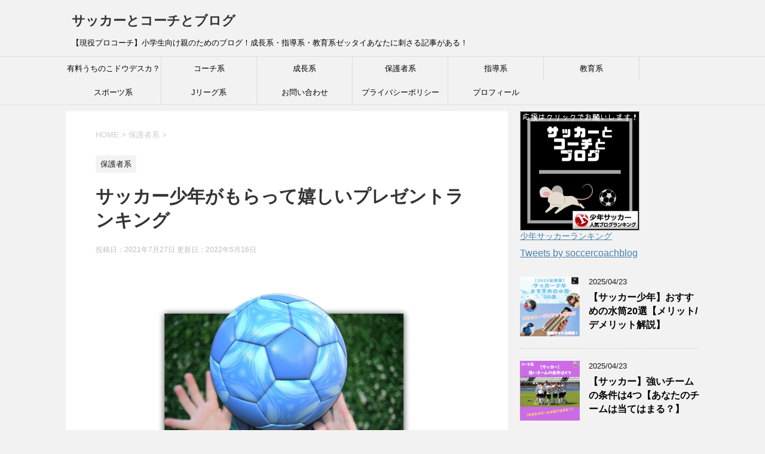

--- FILE ---
content_type: text/html; charset=UTF-8
request_url: https://chu-chu-chu.com/%E3%80%902021%E5%B9%B4%E5%BA%A6%E3%80%91%E3%82%B5%E3%83%83%E3%82%AB%E3%83%BC%E5%B0%91%E5%B9%B4%E3%81%8C%E3%82%82%E3%82%89%E3%81%A3%E3%81%A6%E5%AC%89%E3%81%97%E3%81%84%E3%83%97%E3%83%AC%E3%82%BC/
body_size: 26922
content:
<!DOCTYPE html>
<!--[if lt IE 7]>
<html class="ie6" dir="ltr" lang="ja" prefix="og: https://ogp.me/ns#"> <![endif]-->
<!--[if IE 7]>
<html class="i7" dir="ltr" lang="ja" prefix="og: https://ogp.me/ns#"> <![endif]-->
<!--[if IE 8]>
<html class="ie" dir="ltr" lang="ja" prefix="og: https://ogp.me/ns#"> <![endif]-->
<!--[if gt IE 8]><!-->
<html dir="ltr" lang="ja" prefix="og: https://ogp.me/ns#">
	<!--<![endif]-->
	<head prefix="og: http://ogp.me/ns# fb: http://ogp.me/ns/fb# article: http://ogp.me/ns/article#">
		<script data-ad-client="ca-pub-8316616897071756" async src="https://pagead2.googlesyndication.com/pagead/js/adsbygoogle.js"></script>
		<meta charset="UTF-8" >
		<meta name="viewport" content="width=device-width,initial-scale=1.0,user-scalable=yes">
		<meta name="format-detection" content="telephone=no" >
		
		
		<link rel="alternate" type="application/rss+xml" title="サッカーとコーチとブログ RSS Feed" href="https://chu-chu-chu.com/feed/" />
		<link rel="pingback" href="https://chu-chu-chu.com/xmlrpc.php" >
		<!--[if lt IE 9]>
		<script src="https://chu-chu-chu.com/wp-content/themes/stinger8/js/html5shiv.js"></script>
		<![endif]-->
				<title>サッカー少年がもらって嬉しいプレゼントランキング | サッカーとコーチとブログ</title>

		<!-- All in One SEO 4.9.3 - aioseo.com -->
	<meta name="description" content="そろそろ「あの子」の誕生日 サッカー少年の「あの子」に何をプレゼントしようか・・・ 何が人気で何がいいの？ 何をプレゼントしたら「あの子」は喜ぶのだろうか・・・ 今回のプレゼントはゲームなどよりも 「サッカーをもっと頑張ってほしい！」 「楽しんでほしい！」という願いも込めて" />
	<meta name="robots" content="max-snippet:-1, max-image-preview:large, max-video-preview:-1" />
	<meta name="author" content="chu"/>
	<meta name="keywords" content="保護者系" />
	<link rel="canonical" href="https://chu-chu-chu.com/%e3%80%902021%e5%b9%b4%e5%ba%a6%e3%80%91%e3%82%b5%e3%83%83%e3%82%ab%e3%83%bc%e5%b0%91%e5%b9%b4%e3%81%8c%e3%82%82%e3%82%89%e3%81%a3%e3%81%a6%e5%ac%89%e3%81%97%e3%81%84%e3%83%97%e3%83%ac%e3%82%bc/" />
	<meta name="generator" content="All in One SEO (AIOSEO) 4.9.3" />
		<meta property="og:locale" content="ja_JP" />
		<meta property="og:site_name" content="サッカーとコーチとブログ – 【現役プロコーチ】小学生向け親のためのブログ！成長系・指導系・教育系ゼッタイあなたに刺さる記事がある！" />
		<meta property="og:type" content="article" />
		<meta property="og:title" content="サッカー少年がもらって嬉しいプレゼントランキング | サッカーとコーチとブログ" />
		<meta property="og:description" content="そろそろ「あの子」の誕生日 サッカー少年の「あの子」に何をプレゼントしようか・・・ 何が人気で何がいいの？ 何をプレゼントしたら「あの子」は喜ぶのだろうか・・・ 今回のプレゼントはゲームなどよりも 「サッカーをもっと頑張ってほしい！」 「楽しんでほしい！」という願いも込めて" />
		<meta property="og:url" content="https://chu-chu-chu.com/%e3%80%902021%e5%b9%b4%e5%ba%a6%e3%80%91%e3%82%b5%e3%83%83%e3%82%ab%e3%83%bc%e5%b0%91%e5%b9%b4%e3%81%8c%e3%82%82%e3%82%89%e3%81%a3%e3%81%a6%e5%ac%89%e3%81%97%e3%81%84%e3%83%97%e3%83%ac%e3%82%bc/" />
		<meta property="article:published_time" content="2021-07-27T05:55:03+00:00" />
		<meta property="article:modified_time" content="2022-05-16T06:27:01+00:00" />
		<meta name="twitter:card" content="summary" />
		<meta name="twitter:title" content="サッカー少年がもらって嬉しいプレゼントランキング | サッカーとコーチとブログ" />
		<meta name="twitter:description" content="そろそろ「あの子」の誕生日 サッカー少年の「あの子」に何をプレゼントしようか・・・ 何が人気で何がいいの？ 何をプレゼントしたら「あの子」は喜ぶのだろうか・・・ 今回のプレゼントはゲームなどよりも 「サッカーをもっと頑張ってほしい！」 「楽しんでほしい！」という願いも込めて" />
		<script type="application/ld+json" class="aioseo-schema">
			{"@context":"https:\/\/schema.org","@graph":[{"@type":"Article","@id":"https:\/\/chu-chu-chu.com\/%e3%80%902021%e5%b9%b4%e5%ba%a6%e3%80%91%e3%82%b5%e3%83%83%e3%82%ab%e3%83%bc%e5%b0%91%e5%b9%b4%e3%81%8c%e3%82%82%e3%82%89%e3%81%a3%e3%81%a6%e5%ac%89%e3%81%97%e3%81%84%e3%83%97%e3%83%ac%e3%82%bc\/#article","name":"\u30b5\u30c3\u30ab\u30fc\u5c11\u5e74\u304c\u3082\u3089\u3063\u3066\u5b09\u3057\u3044\u30d7\u30ec\u30bc\u30f3\u30c8\u30e9\u30f3\u30ad\u30f3\u30b0 | \u30b5\u30c3\u30ab\u30fc\u3068\u30b3\u30fc\u30c1\u3068\u30d6\u30ed\u30b0","headline":"\u30b5\u30c3\u30ab\u30fc\u5c11\u5e74\u304c\u3082\u3089\u3063\u3066\u5b09\u3057\u3044\u30d7\u30ec\u30bc\u30f3\u30c8\u30e9\u30f3\u30ad\u30f3\u30b0","author":{"@id":"https:\/\/chu-chu-chu.com\/author\/chu\/#author"},"publisher":{"@id":"https:\/\/chu-chu-chu.com\/#person"},"image":{"@type":"ImageObject","url":"https:\/\/chu-chu-chu.com\/wp-content\/uploads\/2021\/07\/Cherry-Blossoms-Instagram-Post-18.png","width":1080,"height":1080},"datePublished":"2021-07-27T14:55:03+09:00","dateModified":"2022-05-16T15:27:01+09:00","inLanguage":"ja","commentCount":2,"mainEntityOfPage":{"@id":"https:\/\/chu-chu-chu.com\/%e3%80%902021%e5%b9%b4%e5%ba%a6%e3%80%91%e3%82%b5%e3%83%83%e3%82%ab%e3%83%bc%e5%b0%91%e5%b9%b4%e3%81%8c%e3%82%82%e3%82%89%e3%81%a3%e3%81%a6%e5%ac%89%e3%81%97%e3%81%84%e3%83%97%e3%83%ac%e3%82%bc\/#webpage"},"isPartOf":{"@id":"https:\/\/chu-chu-chu.com\/%e3%80%902021%e5%b9%b4%e5%ba%a6%e3%80%91%e3%82%b5%e3%83%83%e3%82%ab%e3%83%bc%e5%b0%91%e5%b9%b4%e3%81%8c%e3%82%82%e3%82%89%e3%81%a3%e3%81%a6%e5%ac%89%e3%81%97%e3%81%84%e3%83%97%e3%83%ac%e3%82%bc\/#webpage"},"articleSection":"\u4fdd\u8b77\u8005\u7cfb"},{"@type":"BreadcrumbList","@id":"https:\/\/chu-chu-chu.com\/%e3%80%902021%e5%b9%b4%e5%ba%a6%e3%80%91%e3%82%b5%e3%83%83%e3%82%ab%e3%83%bc%e5%b0%91%e5%b9%b4%e3%81%8c%e3%82%82%e3%82%89%e3%81%a3%e3%81%a6%e5%ac%89%e3%81%97%e3%81%84%e3%83%97%e3%83%ac%e3%82%bc\/#breadcrumblist","itemListElement":[{"@type":"ListItem","@id":"https:\/\/chu-chu-chu.com#listItem","position":1,"name":"Home","item":"https:\/\/chu-chu-chu.com","nextItem":{"@type":"ListItem","@id":"https:\/\/chu-chu-chu.com\/category\/%e4%bf%9d%e8%ad%b7%e8%80%85%e7%b3%bb\/#listItem","name":"\u4fdd\u8b77\u8005\u7cfb"}},{"@type":"ListItem","@id":"https:\/\/chu-chu-chu.com\/category\/%e4%bf%9d%e8%ad%b7%e8%80%85%e7%b3%bb\/#listItem","position":2,"name":"\u4fdd\u8b77\u8005\u7cfb","item":"https:\/\/chu-chu-chu.com\/category\/%e4%bf%9d%e8%ad%b7%e8%80%85%e7%b3%bb\/","nextItem":{"@type":"ListItem","@id":"https:\/\/chu-chu-chu.com\/%e3%80%902021%e5%b9%b4%e5%ba%a6%e3%80%91%e3%82%b5%e3%83%83%e3%82%ab%e3%83%bc%e5%b0%91%e5%b9%b4%e3%81%8c%e3%82%82%e3%82%89%e3%81%a3%e3%81%a6%e5%ac%89%e3%81%97%e3%81%84%e3%83%97%e3%83%ac%e3%82%bc\/#listItem","name":"\u30b5\u30c3\u30ab\u30fc\u5c11\u5e74\u304c\u3082\u3089\u3063\u3066\u5b09\u3057\u3044\u30d7\u30ec\u30bc\u30f3\u30c8\u30e9\u30f3\u30ad\u30f3\u30b0"},"previousItem":{"@type":"ListItem","@id":"https:\/\/chu-chu-chu.com#listItem","name":"Home"}},{"@type":"ListItem","@id":"https:\/\/chu-chu-chu.com\/%e3%80%902021%e5%b9%b4%e5%ba%a6%e3%80%91%e3%82%b5%e3%83%83%e3%82%ab%e3%83%bc%e5%b0%91%e5%b9%b4%e3%81%8c%e3%82%82%e3%82%89%e3%81%a3%e3%81%a6%e5%ac%89%e3%81%97%e3%81%84%e3%83%97%e3%83%ac%e3%82%bc\/#listItem","position":3,"name":"\u30b5\u30c3\u30ab\u30fc\u5c11\u5e74\u304c\u3082\u3089\u3063\u3066\u5b09\u3057\u3044\u30d7\u30ec\u30bc\u30f3\u30c8\u30e9\u30f3\u30ad\u30f3\u30b0","previousItem":{"@type":"ListItem","@id":"https:\/\/chu-chu-chu.com\/category\/%e4%bf%9d%e8%ad%b7%e8%80%85%e7%b3%bb\/#listItem","name":"\u4fdd\u8b77\u8005\u7cfb"}}]},{"@type":"Person","@id":"https:\/\/chu-chu-chu.com\/#person","name":"chu","image":{"@type":"ImageObject","@id":"https:\/\/chu-chu-chu.com\/%e3%80%902021%e5%b9%b4%e5%ba%a6%e3%80%91%e3%82%b5%e3%83%83%e3%82%ab%e3%83%bc%e5%b0%91%e5%b9%b4%e3%81%8c%e3%82%82%e3%82%89%e3%81%a3%e3%81%a6%e5%ac%89%e3%81%97%e3%81%84%e3%83%97%e3%83%ac%e3%82%bc\/#personImage","url":"https:\/\/secure.gravatar.com\/avatar\/b5fd4ed5b35a3749a2bb4a9351dcc0b7?s=96&d=mm&r=g","width":96,"height":96,"caption":"chu"}},{"@type":"Person","@id":"https:\/\/chu-chu-chu.com\/author\/chu\/#author","url":"https:\/\/chu-chu-chu.com\/author\/chu\/","name":"chu","image":{"@type":"ImageObject","@id":"https:\/\/chu-chu-chu.com\/%e3%80%902021%e5%b9%b4%e5%ba%a6%e3%80%91%e3%82%b5%e3%83%83%e3%82%ab%e3%83%bc%e5%b0%91%e5%b9%b4%e3%81%8c%e3%82%82%e3%82%89%e3%81%a3%e3%81%a6%e5%ac%89%e3%81%97%e3%81%84%e3%83%97%e3%83%ac%e3%82%bc\/#authorImage","url":"https:\/\/secure.gravatar.com\/avatar\/b5fd4ed5b35a3749a2bb4a9351dcc0b7?s=96&d=mm&r=g","width":96,"height":96,"caption":"chu"}},{"@type":"WebPage","@id":"https:\/\/chu-chu-chu.com\/%e3%80%902021%e5%b9%b4%e5%ba%a6%e3%80%91%e3%82%b5%e3%83%83%e3%82%ab%e3%83%bc%e5%b0%91%e5%b9%b4%e3%81%8c%e3%82%82%e3%82%89%e3%81%a3%e3%81%a6%e5%ac%89%e3%81%97%e3%81%84%e3%83%97%e3%83%ac%e3%82%bc\/#webpage","url":"https:\/\/chu-chu-chu.com\/%e3%80%902021%e5%b9%b4%e5%ba%a6%e3%80%91%e3%82%b5%e3%83%83%e3%82%ab%e3%83%bc%e5%b0%91%e5%b9%b4%e3%81%8c%e3%82%82%e3%82%89%e3%81%a3%e3%81%a6%e5%ac%89%e3%81%97%e3%81%84%e3%83%97%e3%83%ac%e3%82%bc\/","name":"\u30b5\u30c3\u30ab\u30fc\u5c11\u5e74\u304c\u3082\u3089\u3063\u3066\u5b09\u3057\u3044\u30d7\u30ec\u30bc\u30f3\u30c8\u30e9\u30f3\u30ad\u30f3\u30b0 | \u30b5\u30c3\u30ab\u30fc\u3068\u30b3\u30fc\u30c1\u3068\u30d6\u30ed\u30b0","description":"\u305d\u308d\u305d\u308d\u300c\u3042\u306e\u5b50\u300d\u306e\u8a95\u751f\u65e5 \u30b5\u30c3\u30ab\u30fc\u5c11\u5e74\u306e\u300c\u3042\u306e\u5b50\u300d\u306b\u4f55\u3092\u30d7\u30ec\u30bc\u30f3\u30c8\u3057\u3088\u3046\u304b\u30fb\u30fb\u30fb \u4f55\u304c\u4eba\u6c17\u3067\u4f55\u304c\u3044\u3044\u306e\uff1f \u4f55\u3092\u30d7\u30ec\u30bc\u30f3\u30c8\u3057\u305f\u3089\u300c\u3042\u306e\u5b50\u300d\u306f\u559c\u3076\u306e\u3060\u308d\u3046\u304b\u30fb\u30fb\u30fb \u4eca\u56de\u306e\u30d7\u30ec\u30bc\u30f3\u30c8\u306f\u30b2\u30fc\u30e0\u306a\u3069\u3088\u308a\u3082 \u300c\u30b5\u30c3\u30ab\u30fc\u3092\u3082\u3063\u3068\u9811\u5f35\u3063\u3066\u307b\u3057\u3044\uff01\u300d \u300c\u697d\u3057\u3093\u3067\u307b\u3057\u3044\uff01\u300d\u3068\u3044\u3046\u9858\u3044\u3082\u8fbc\u3081\u3066","inLanguage":"ja","isPartOf":{"@id":"https:\/\/chu-chu-chu.com\/#website"},"breadcrumb":{"@id":"https:\/\/chu-chu-chu.com\/%e3%80%902021%e5%b9%b4%e5%ba%a6%e3%80%91%e3%82%b5%e3%83%83%e3%82%ab%e3%83%bc%e5%b0%91%e5%b9%b4%e3%81%8c%e3%82%82%e3%82%89%e3%81%a3%e3%81%a6%e5%ac%89%e3%81%97%e3%81%84%e3%83%97%e3%83%ac%e3%82%bc\/#breadcrumblist"},"author":{"@id":"https:\/\/chu-chu-chu.com\/author\/chu\/#author"},"creator":{"@id":"https:\/\/chu-chu-chu.com\/author\/chu\/#author"},"image":{"@type":"ImageObject","url":"https:\/\/chu-chu-chu.com\/wp-content\/uploads\/2021\/07\/Cherry-Blossoms-Instagram-Post-18.png","@id":"https:\/\/chu-chu-chu.com\/%e3%80%902021%e5%b9%b4%e5%ba%a6%e3%80%91%e3%82%b5%e3%83%83%e3%82%ab%e3%83%bc%e5%b0%91%e5%b9%b4%e3%81%8c%e3%82%82%e3%82%89%e3%81%a3%e3%81%a6%e5%ac%89%e3%81%97%e3%81%84%e3%83%97%e3%83%ac%e3%82%bc\/#mainImage","width":1080,"height":1080},"primaryImageOfPage":{"@id":"https:\/\/chu-chu-chu.com\/%e3%80%902021%e5%b9%b4%e5%ba%a6%e3%80%91%e3%82%b5%e3%83%83%e3%82%ab%e3%83%bc%e5%b0%91%e5%b9%b4%e3%81%8c%e3%82%82%e3%82%89%e3%81%a3%e3%81%a6%e5%ac%89%e3%81%97%e3%81%84%e3%83%97%e3%83%ac%e3%82%bc\/#mainImage"},"datePublished":"2021-07-27T14:55:03+09:00","dateModified":"2022-05-16T15:27:01+09:00"},{"@type":"WebSite","@id":"https:\/\/chu-chu-chu.com\/#website","url":"https:\/\/chu-chu-chu.com\/","name":"\u30b5\u30c3\u30ab\u30fc\u3068\u30b3\u30fc\u30c1\u3068\u30d6\u30ed\u30b0","description":"\u3010\u73fe\u5f79\u30d7\u30ed\u30b3\u30fc\u30c1\u3011\u5c0f\u5b66\u751f\u5411\u3051\u89aa\u306e\u305f\u3081\u306e\u30d6\u30ed\u30b0\uff01\u6210\u9577\u7cfb\u30fb\u6307\u5c0e\u7cfb\u30fb\u6559\u80b2\u7cfb\u30bc\u30c3\u30bf\u30a4\u3042\u306a\u305f\u306b\u523a\u3055\u308b\u8a18\u4e8b\u304c\u3042\u308b\uff01","inLanguage":"ja","publisher":{"@id":"https:\/\/chu-chu-chu.com\/#person"}}]}
		</script>
		<!-- All in One SEO -->

<link rel='dns-prefetch' href='//ajax.googleapis.com' />
<script type="text/javascript">
/* <![CDATA[ */
window._wpemojiSettings = {"baseUrl":"https:\/\/s.w.org\/images\/core\/emoji\/15.0.3\/72x72\/","ext":".png","svgUrl":"https:\/\/s.w.org\/images\/core\/emoji\/15.0.3\/svg\/","svgExt":".svg","source":{"concatemoji":"https:\/\/chu-chu-chu.com\/wp-includes\/js\/wp-emoji-release.min.js?ver=6.5.7"}};
/*! This file is auto-generated */
!function(i,n){var o,s,e;function c(e){try{var t={supportTests:e,timestamp:(new Date).valueOf()};sessionStorage.setItem(o,JSON.stringify(t))}catch(e){}}function p(e,t,n){e.clearRect(0,0,e.canvas.width,e.canvas.height),e.fillText(t,0,0);var t=new Uint32Array(e.getImageData(0,0,e.canvas.width,e.canvas.height).data),r=(e.clearRect(0,0,e.canvas.width,e.canvas.height),e.fillText(n,0,0),new Uint32Array(e.getImageData(0,0,e.canvas.width,e.canvas.height).data));return t.every(function(e,t){return e===r[t]})}function u(e,t,n){switch(t){case"flag":return n(e,"\ud83c\udff3\ufe0f\u200d\u26a7\ufe0f","\ud83c\udff3\ufe0f\u200b\u26a7\ufe0f")?!1:!n(e,"\ud83c\uddfa\ud83c\uddf3","\ud83c\uddfa\u200b\ud83c\uddf3")&&!n(e,"\ud83c\udff4\udb40\udc67\udb40\udc62\udb40\udc65\udb40\udc6e\udb40\udc67\udb40\udc7f","\ud83c\udff4\u200b\udb40\udc67\u200b\udb40\udc62\u200b\udb40\udc65\u200b\udb40\udc6e\u200b\udb40\udc67\u200b\udb40\udc7f");case"emoji":return!n(e,"\ud83d\udc26\u200d\u2b1b","\ud83d\udc26\u200b\u2b1b")}return!1}function f(e,t,n){var r="undefined"!=typeof WorkerGlobalScope&&self instanceof WorkerGlobalScope?new OffscreenCanvas(300,150):i.createElement("canvas"),a=r.getContext("2d",{willReadFrequently:!0}),o=(a.textBaseline="top",a.font="600 32px Arial",{});return e.forEach(function(e){o[e]=t(a,e,n)}),o}function t(e){var t=i.createElement("script");t.src=e,t.defer=!0,i.head.appendChild(t)}"undefined"!=typeof Promise&&(o="wpEmojiSettingsSupports",s=["flag","emoji"],n.supports={everything:!0,everythingExceptFlag:!0},e=new Promise(function(e){i.addEventListener("DOMContentLoaded",e,{once:!0})}),new Promise(function(t){var n=function(){try{var e=JSON.parse(sessionStorage.getItem(o));if("object"==typeof e&&"number"==typeof e.timestamp&&(new Date).valueOf()<e.timestamp+604800&&"object"==typeof e.supportTests)return e.supportTests}catch(e){}return null}();if(!n){if("undefined"!=typeof Worker&&"undefined"!=typeof OffscreenCanvas&&"undefined"!=typeof URL&&URL.createObjectURL&&"undefined"!=typeof Blob)try{var e="postMessage("+f.toString()+"("+[JSON.stringify(s),u.toString(),p.toString()].join(",")+"));",r=new Blob([e],{type:"text/javascript"}),a=new Worker(URL.createObjectURL(r),{name:"wpTestEmojiSupports"});return void(a.onmessage=function(e){c(n=e.data),a.terminate(),t(n)})}catch(e){}c(n=f(s,u,p))}t(n)}).then(function(e){for(var t in e)n.supports[t]=e[t],n.supports.everything=n.supports.everything&&n.supports[t],"flag"!==t&&(n.supports.everythingExceptFlag=n.supports.everythingExceptFlag&&n.supports[t]);n.supports.everythingExceptFlag=n.supports.everythingExceptFlag&&!n.supports.flag,n.DOMReady=!1,n.readyCallback=function(){n.DOMReady=!0}}).then(function(){return e}).then(function(){var e;n.supports.everything||(n.readyCallback(),(e=n.source||{}).concatemoji?t(e.concatemoji):e.wpemoji&&e.twemoji&&(t(e.twemoji),t(e.wpemoji)))}))}((window,document),window._wpemojiSettings);
/* ]]> */
</script>
<style id='wp-emoji-styles-inline-css' type='text/css'>

	img.wp-smiley, img.emoji {
		display: inline !important;
		border: none !important;
		box-shadow: none !important;
		height: 1em !important;
		width: 1em !important;
		margin: 0 0.07em !important;
		vertical-align: -0.1em !important;
		background: none !important;
		padding: 0 !important;
	}
</style>
<link rel='stylesheet' id='wp-block-library-css' href='https://chu-chu-chu.com/wp-includes/css/dist/block-library/style.min.css?ver=6.5.7' type='text/css' media='all' />
<style id='rinkerg-gutenberg-rinker-style-inline-css' type='text/css'>
.wp-block-create-block-block{background-color:#21759b;color:#fff;padding:2px}

</style>
<link rel='stylesheet' id='aioseo/css/src/vue/standalone/blocks/table-of-contents/global.scss-css' href='https://chu-chu-chu.com/wp-content/plugins/all-in-one-seo-pack/dist/Lite/assets/css/table-of-contents/global.e90f6d47.css?ver=4.9.3' type='text/css' media='all' />
<style id='pdfemb-pdf-embedder-viewer-style-inline-css' type='text/css'>
.wp-block-pdfemb-pdf-embedder-viewer{max-width:none}

</style>
<link rel='stylesheet' id='liquid-block-speech-css' href='https://chu-chu-chu.com/wp-content/plugins/liquid-speech-balloon/css/block.css?ver=6.5.7' type='text/css' media='all' />
<style id='classic-theme-styles-inline-css' type='text/css'>
/*! This file is auto-generated */
.wp-block-button__link{color:#fff;background-color:#32373c;border-radius:9999px;box-shadow:none;text-decoration:none;padding:calc(.667em + 2px) calc(1.333em + 2px);font-size:1.125em}.wp-block-file__button{background:#32373c;color:#fff;text-decoration:none}
</style>
<style id='global-styles-inline-css' type='text/css'>
body{--wp--preset--color--black: #000000;--wp--preset--color--cyan-bluish-gray: #abb8c3;--wp--preset--color--white: #ffffff;--wp--preset--color--pale-pink: #f78da7;--wp--preset--color--vivid-red: #cf2e2e;--wp--preset--color--luminous-vivid-orange: #ff6900;--wp--preset--color--luminous-vivid-amber: #fcb900;--wp--preset--color--light-green-cyan: #7bdcb5;--wp--preset--color--vivid-green-cyan: #00d084;--wp--preset--color--pale-cyan-blue: #8ed1fc;--wp--preset--color--vivid-cyan-blue: #0693e3;--wp--preset--color--vivid-purple: #9b51e0;--wp--preset--gradient--vivid-cyan-blue-to-vivid-purple: linear-gradient(135deg,rgba(6,147,227,1) 0%,rgb(155,81,224) 100%);--wp--preset--gradient--light-green-cyan-to-vivid-green-cyan: linear-gradient(135deg,rgb(122,220,180) 0%,rgb(0,208,130) 100%);--wp--preset--gradient--luminous-vivid-amber-to-luminous-vivid-orange: linear-gradient(135deg,rgba(252,185,0,1) 0%,rgba(255,105,0,1) 100%);--wp--preset--gradient--luminous-vivid-orange-to-vivid-red: linear-gradient(135deg,rgba(255,105,0,1) 0%,rgb(207,46,46) 100%);--wp--preset--gradient--very-light-gray-to-cyan-bluish-gray: linear-gradient(135deg,rgb(238,238,238) 0%,rgb(169,184,195) 100%);--wp--preset--gradient--cool-to-warm-spectrum: linear-gradient(135deg,rgb(74,234,220) 0%,rgb(151,120,209) 20%,rgb(207,42,186) 40%,rgb(238,44,130) 60%,rgb(251,105,98) 80%,rgb(254,248,76) 100%);--wp--preset--gradient--blush-light-purple: linear-gradient(135deg,rgb(255,206,236) 0%,rgb(152,150,240) 100%);--wp--preset--gradient--blush-bordeaux: linear-gradient(135deg,rgb(254,205,165) 0%,rgb(254,45,45) 50%,rgb(107,0,62) 100%);--wp--preset--gradient--luminous-dusk: linear-gradient(135deg,rgb(255,203,112) 0%,rgb(199,81,192) 50%,rgb(65,88,208) 100%);--wp--preset--gradient--pale-ocean: linear-gradient(135deg,rgb(255,245,203) 0%,rgb(182,227,212) 50%,rgb(51,167,181) 100%);--wp--preset--gradient--electric-grass: linear-gradient(135deg,rgb(202,248,128) 0%,rgb(113,206,126) 100%);--wp--preset--gradient--midnight: linear-gradient(135deg,rgb(2,3,129) 0%,rgb(40,116,252) 100%);--wp--preset--font-size--small: 13px;--wp--preset--font-size--medium: 20px;--wp--preset--font-size--large: 36px;--wp--preset--font-size--x-large: 42px;--wp--preset--spacing--20: 0.44rem;--wp--preset--spacing--30: 0.67rem;--wp--preset--spacing--40: 1rem;--wp--preset--spacing--50: 1.5rem;--wp--preset--spacing--60: 2.25rem;--wp--preset--spacing--70: 3.38rem;--wp--preset--spacing--80: 5.06rem;--wp--preset--shadow--natural: 6px 6px 9px rgba(0, 0, 0, 0.2);--wp--preset--shadow--deep: 12px 12px 50px rgba(0, 0, 0, 0.4);--wp--preset--shadow--sharp: 6px 6px 0px rgba(0, 0, 0, 0.2);--wp--preset--shadow--outlined: 6px 6px 0px -3px rgba(255, 255, 255, 1), 6px 6px rgba(0, 0, 0, 1);--wp--preset--shadow--crisp: 6px 6px 0px rgba(0, 0, 0, 1);}:where(.is-layout-flex){gap: 0.5em;}:where(.is-layout-grid){gap: 0.5em;}body .is-layout-flex{display: flex;}body .is-layout-flex{flex-wrap: wrap;align-items: center;}body .is-layout-flex > *{margin: 0;}body .is-layout-grid{display: grid;}body .is-layout-grid > *{margin: 0;}:where(.wp-block-columns.is-layout-flex){gap: 2em;}:where(.wp-block-columns.is-layout-grid){gap: 2em;}:where(.wp-block-post-template.is-layout-flex){gap: 1.25em;}:where(.wp-block-post-template.is-layout-grid){gap: 1.25em;}.has-black-color{color: var(--wp--preset--color--black) !important;}.has-cyan-bluish-gray-color{color: var(--wp--preset--color--cyan-bluish-gray) !important;}.has-white-color{color: var(--wp--preset--color--white) !important;}.has-pale-pink-color{color: var(--wp--preset--color--pale-pink) !important;}.has-vivid-red-color{color: var(--wp--preset--color--vivid-red) !important;}.has-luminous-vivid-orange-color{color: var(--wp--preset--color--luminous-vivid-orange) !important;}.has-luminous-vivid-amber-color{color: var(--wp--preset--color--luminous-vivid-amber) !important;}.has-light-green-cyan-color{color: var(--wp--preset--color--light-green-cyan) !important;}.has-vivid-green-cyan-color{color: var(--wp--preset--color--vivid-green-cyan) !important;}.has-pale-cyan-blue-color{color: var(--wp--preset--color--pale-cyan-blue) !important;}.has-vivid-cyan-blue-color{color: var(--wp--preset--color--vivid-cyan-blue) !important;}.has-vivid-purple-color{color: var(--wp--preset--color--vivid-purple) !important;}.has-black-background-color{background-color: var(--wp--preset--color--black) !important;}.has-cyan-bluish-gray-background-color{background-color: var(--wp--preset--color--cyan-bluish-gray) !important;}.has-white-background-color{background-color: var(--wp--preset--color--white) !important;}.has-pale-pink-background-color{background-color: var(--wp--preset--color--pale-pink) !important;}.has-vivid-red-background-color{background-color: var(--wp--preset--color--vivid-red) !important;}.has-luminous-vivid-orange-background-color{background-color: var(--wp--preset--color--luminous-vivid-orange) !important;}.has-luminous-vivid-amber-background-color{background-color: var(--wp--preset--color--luminous-vivid-amber) !important;}.has-light-green-cyan-background-color{background-color: var(--wp--preset--color--light-green-cyan) !important;}.has-vivid-green-cyan-background-color{background-color: var(--wp--preset--color--vivid-green-cyan) !important;}.has-pale-cyan-blue-background-color{background-color: var(--wp--preset--color--pale-cyan-blue) !important;}.has-vivid-cyan-blue-background-color{background-color: var(--wp--preset--color--vivid-cyan-blue) !important;}.has-vivid-purple-background-color{background-color: var(--wp--preset--color--vivid-purple) !important;}.has-black-border-color{border-color: var(--wp--preset--color--black) !important;}.has-cyan-bluish-gray-border-color{border-color: var(--wp--preset--color--cyan-bluish-gray) !important;}.has-white-border-color{border-color: var(--wp--preset--color--white) !important;}.has-pale-pink-border-color{border-color: var(--wp--preset--color--pale-pink) !important;}.has-vivid-red-border-color{border-color: var(--wp--preset--color--vivid-red) !important;}.has-luminous-vivid-orange-border-color{border-color: var(--wp--preset--color--luminous-vivid-orange) !important;}.has-luminous-vivid-amber-border-color{border-color: var(--wp--preset--color--luminous-vivid-amber) !important;}.has-light-green-cyan-border-color{border-color: var(--wp--preset--color--light-green-cyan) !important;}.has-vivid-green-cyan-border-color{border-color: var(--wp--preset--color--vivid-green-cyan) !important;}.has-pale-cyan-blue-border-color{border-color: var(--wp--preset--color--pale-cyan-blue) !important;}.has-vivid-cyan-blue-border-color{border-color: var(--wp--preset--color--vivid-cyan-blue) !important;}.has-vivid-purple-border-color{border-color: var(--wp--preset--color--vivid-purple) !important;}.has-vivid-cyan-blue-to-vivid-purple-gradient-background{background: var(--wp--preset--gradient--vivid-cyan-blue-to-vivid-purple) !important;}.has-light-green-cyan-to-vivid-green-cyan-gradient-background{background: var(--wp--preset--gradient--light-green-cyan-to-vivid-green-cyan) !important;}.has-luminous-vivid-amber-to-luminous-vivid-orange-gradient-background{background: var(--wp--preset--gradient--luminous-vivid-amber-to-luminous-vivid-orange) !important;}.has-luminous-vivid-orange-to-vivid-red-gradient-background{background: var(--wp--preset--gradient--luminous-vivid-orange-to-vivid-red) !important;}.has-very-light-gray-to-cyan-bluish-gray-gradient-background{background: var(--wp--preset--gradient--very-light-gray-to-cyan-bluish-gray) !important;}.has-cool-to-warm-spectrum-gradient-background{background: var(--wp--preset--gradient--cool-to-warm-spectrum) !important;}.has-blush-light-purple-gradient-background{background: var(--wp--preset--gradient--blush-light-purple) !important;}.has-blush-bordeaux-gradient-background{background: var(--wp--preset--gradient--blush-bordeaux) !important;}.has-luminous-dusk-gradient-background{background: var(--wp--preset--gradient--luminous-dusk) !important;}.has-pale-ocean-gradient-background{background: var(--wp--preset--gradient--pale-ocean) !important;}.has-electric-grass-gradient-background{background: var(--wp--preset--gradient--electric-grass) !important;}.has-midnight-gradient-background{background: var(--wp--preset--gradient--midnight) !important;}.has-small-font-size{font-size: var(--wp--preset--font-size--small) !important;}.has-medium-font-size{font-size: var(--wp--preset--font-size--medium) !important;}.has-large-font-size{font-size: var(--wp--preset--font-size--large) !important;}.has-x-large-font-size{font-size: var(--wp--preset--font-size--x-large) !important;}
.wp-block-navigation a:where(:not(.wp-element-button)){color: inherit;}
:where(.wp-block-post-template.is-layout-flex){gap: 1.25em;}:where(.wp-block-post-template.is-layout-grid){gap: 1.25em;}
:where(.wp-block-columns.is-layout-flex){gap: 2em;}:where(.wp-block-columns.is-layout-grid){gap: 2em;}
.wp-block-pullquote{font-size: 1.5em;line-height: 1.6;}
</style>
<link rel='stylesheet' id='contact-form-7-css' href='https://chu-chu-chu.com/wp-content/plugins/contact-form-7/includes/css/styles.css?ver=5.9.8' type='text/css' media='all' />
<link rel='stylesheet' id='word_balloon_user_style-css' href='https://chu-chu-chu.com/wp-content/plugins/word-balloon/css/word_balloon_user.min.css?ver=4.23.1' type='text/css' media='all' />
<link rel='stylesheet' id='word_balloon_skin_rpg_3-css' href='https://chu-chu-chu.com/wp-content/plugins/word-balloon/css/skin/word_balloon_rpg_3.min.css?ver=4.23.1' type='text/css' media='all' />
<link rel='stylesheet' id='word_balloon_inview_style-css' href='https://chu-chu-chu.com/wp-content/plugins/word-balloon/css/word_balloon_inview.min.css?ver=4.23.1' type='text/css' media='all' />
<link rel='stylesheet' id='yyi_rinker_stylesheet-css' href='https://chu-chu-chu.com/wp-content/plugins/yyi-rinker/css/style.css?v=1.11.1&#038;ver=6.5.7' type='text/css' media='all' />
<link rel='stylesheet' id='normalize-css' href='https://chu-chu-chu.com/wp-content/themes/stinger8/css/normalize.css?ver=1.5.9' type='text/css' media='all' />
<link rel='stylesheet' id='font-awesome-css' href='https://chu-chu-chu.com/wp-content/themes/stinger8/css/fontawesome/css/font-awesome.min.css?ver=4.5.0' type='text/css' media='all' />
<link rel='stylesheet' id='style-css' href='https://chu-chu-chu.com/wp-content/themes/stinger8/style.css?ver=6.5.7' type='text/css' media='all' />
<script type="text/javascript" src="//ajax.googleapis.com/ajax/libs/jquery/1.11.3/jquery.min.js?ver=1.11.3" id="jquery-js"></script>
<link rel="https://api.w.org/" href="https://chu-chu-chu.com/wp-json/" /><link rel="alternate" type="application/json" href="https://chu-chu-chu.com/wp-json/wp/v2/posts/4324" /><link rel='shortlink' href='https://chu-chu-chu.com/?p=4324' />
<link rel="alternate" type="application/json+oembed" href="https://chu-chu-chu.com/wp-json/oembed/1.0/embed?url=https%3A%2F%2Fchu-chu-chu.com%2F%25e3%2580%25902021%25e5%25b9%25b4%25e5%25ba%25a6%25e3%2580%2591%25e3%2582%25b5%25e3%2583%2583%25e3%2582%25ab%25e3%2583%25bc%25e5%25b0%2591%25e5%25b9%25b4%25e3%2581%258c%25e3%2582%2582%25e3%2582%2589%25e3%2581%25a3%25e3%2581%25a6%25e5%25ac%2589%25e3%2581%2597%25e3%2581%2584%25e3%2583%2597%25e3%2583%25ac%25e3%2582%25bc%2F" />
<link rel="alternate" type="text/xml+oembed" href="https://chu-chu-chu.com/wp-json/oembed/1.0/embed?url=https%3A%2F%2Fchu-chu-chu.com%2F%25e3%2580%25902021%25e5%25b9%25b4%25e5%25ba%25a6%25e3%2580%2591%25e3%2582%25b5%25e3%2583%2583%25e3%2582%25ab%25e3%2583%25bc%25e5%25b0%2591%25e5%25b9%25b4%25e3%2581%258c%25e3%2582%2582%25e3%2582%2589%25e3%2581%25a3%25e3%2581%25a6%25e5%25ac%2589%25e3%2581%2597%25e3%2581%2584%25e3%2583%2597%25e3%2583%25ac%25e3%2582%25bc%2F&#038;format=xml" />
   <script type="text/javascript">
   var _gaq = _gaq || [];
   _gaq.push(['_setAccount', 'UA-166610958-1']);
   _gaq.push(['_trackPageview']);
   (function() {
   var ga = document.createElement('script'); ga.type = 'text/javascript'; ga.async = true;
   ga.src = ('https:' == document.location.protocol ? 'https://ssl' : 'http://www') + '.google-analytics.com/ga.js';
   var s = document.getElementsByTagName('script')[0]; s.parentNode.insertBefore(ga, s);
   })();
   </script>
<style type="text/css">.liquid-speech-balloon-00 .liquid-speech-balloon-avatar { background-image: url("https://chu-chu-chu.com/wp-content/uploads/2021/03/958fa2a7bc65d9ee9d15f332136f4eb2-1.png"); } .liquid-speech-balloon-01 .liquid-speech-balloon-avatar { background-image: url("https://chu-chu-chu.com/wp-content/uploads/2021/04/photo-1605550436958-4f4b3eae33b6.jpg"); } .liquid-speech-balloon-02 .liquid-speech-balloon-avatar { background-image: url("https://chu-chu-chu.com/wp-content/uploads/2021/03/sport-4032242_1920-2.jpg"); } .liquid-speech-balloon-03 .liquid-speech-balloon-avatar { background-image: url("https://chu-chu-chu.com/wp-content/uploads/2021/05/angry-man-274175_1920.jpg"); } .liquid-speech-balloon-04 .liquid-speech-balloon-avatar { background-image: url("https://chu-chu-chu.com/wp-content/uploads/2020/11/male-836168_1920.jpg"); } .liquid-speech-balloon-05 .liquid-speech-balloon-avatar { background-image: url("https://chu-chu-chu.com/wp-content/uploads/2021/04/upset-3061663_1920.jpg"); } .liquid-speech-balloon-06 .liquid-speech-balloon-avatar { background-image: url("https://chu-chu-chu.com/wp-content/uploads/2021/02/photo-1551808040-21d10724bee9.jpg"); } .liquid-speech-balloon-07 .liquid-speech-balloon-avatar { background-image: url("https://chu-chu-chu.com/wp-content/uploads/2020/08/coach-551584_1920.jpg"); } .liquid-speech-balloon-08 .liquid-speech-balloon-avatar { background-image: url("https://chu-chu-chu.com/wp-content/uploads/2021/02/photo-1543215144-3d2954c44b20.jpg"); } .liquid-speech-balloon-09 .liquid-speech-balloon-avatar { background-image: url("https://chu-chu-chu.com/wp-content/uploads/2021/02/people-2567915_1920.jpg"); } .liquid-speech-balloon-10 .liquid-speech-balloon-avatar { background-image: url("https://chu-chu-chu.com/wp-content/uploads/2021/01/coach-551563_1920.jpg"); } .liquid-speech-balloon-11 .liquid-speech-balloon-avatar { background-image: url("https://chu-chu-chu.com/wp-content/uploads/2020/11/photo-1483193722442-5422d99849bc.jpg"); } .liquid-speech-balloon-12 .liquid-speech-balloon-avatar { background-image: url("https://chu-chu-chu.com/wp-content/uploads/2020/09/woman-438833_1920.jpg"); } .liquid-speech-balloon-13 .liquid-speech-balloon-avatar { background-image: url("https://chu-chu-chu.com/wp-content/uploads/2021/02/sport-2286937_1920.jpg"); } .liquid-speech-balloon-14 .liquid-speech-balloon-avatar { background-image: url("https://chu-chu-chu.com/wp-content/uploads/2020/10/coach-551562_1920.jpg"); } .liquid-speech-balloon-15 .liquid-speech-balloon-avatar { background-image: url("https://chu-chu-chu.com/wp-content/uploads/2021/09/kid-2408610_1920.jpg"); } .liquid-speech-balloon-16 .liquid-speech-balloon-avatar { background-image: url("https://chu-chu-chu.com/wp-content/uploads/2020/09/photo-1524503033411-c9566986fc8f.jpg"); } .liquid-speech-balloon-17 .liquid-speech-balloon-avatar { background-image: url("https://chu-chu-chu.com/wp-content/uploads/2021/10/958fa2a7bc65d9ee9d15f332136f4eb2.png"); } .liquid-speech-balloon-18 .liquid-speech-balloon-avatar { background-image: url("https://chu-chu-chu.com/wp-content/uploads/2021/09/man-5277903_1920.jpg"); } .liquid-speech-balloon-19 .liquid-speech-balloon-avatar { background-image: url("https://chu-chu-chu.com/wp-content/uploads/2021/09/woman-6016862_1920.jpg"); } .liquid-speech-balloon-20 .liquid-speech-balloon-avatar { background-image: url("https://chu-chu-chu.com/wp-content/uploads/2020/10/football-3714951_1920.jpg"); } .liquid-speech-balloon-21 .liquid-speech-balloon-avatar { background-image: url("https://chu-chu-chu.com/wp-content/uploads/2021/05/football-3708995_1920.jpg"); } .liquid-speech-balloon-00 .liquid-speech-balloon-avatar::after { content: "管理人"; } .liquid-speech-balloon-01 .liquid-speech-balloon-avatar::after { content: "こども"; } .liquid-speech-balloon-02 .liquid-speech-balloon-avatar::after { content: "こども"; } .liquid-speech-balloon-04 .liquid-speech-balloon-avatar::after { content: "コーチ"; } .liquid-speech-balloon-05 .liquid-speech-balloon-avatar::after { content: "ママ"; } .liquid-speech-balloon-06 .liquid-speech-balloon-avatar::after { content: "こども"; } .liquid-speech-balloon-07 .liquid-speech-balloon-avatar::after { content: "コーチ"; } .liquid-speech-balloon-08 .liquid-speech-balloon-avatar::after { content: "パパ"; } .liquid-speech-balloon-09 .liquid-speech-balloon-avatar::after { content: "ママ"; } .liquid-speech-balloon-10 .liquid-speech-balloon-avatar::after { content: "コーチ"; } .liquid-speech-balloon-11 .liquid-speech-balloon-avatar::after { content: "ママ"; } .liquid-speech-balloon-12 .liquid-speech-balloon-avatar::after { content: "ママ"; } .liquid-speech-balloon-13 .liquid-speech-balloon-avatar::after { content: "こども"; } .liquid-speech-balloon-14 .liquid-speech-balloon-avatar::after { content: "コーチ"; } .liquid-speech-balloon-15 .liquid-speech-balloon-avatar::after { content: "こども"; } .liquid-speech-balloon-17 .liquid-speech-balloon-avatar::after { content: "管理人"; } .liquid-speech-balloon-18 .liquid-speech-balloon-avatar::after { content: "パパ"; } </style>
		<script>
			( function() {
				window.onpageshow = function( event ) {
					// Defined window.wpforms means that a form exists on a page.
					// If so and back/forward button has been clicked,
					// force reload a page to prevent the submit button state stuck.
					if ( typeof window.wpforms !== 'undefined' && event.persisted ) {
						window.location.reload();
					}
				};
			}() );
		</script>
		<style>
.yyi-rinker-images {
    display: flex;
    justify-content: center;
    align-items: center;
    position: relative;

}
div.yyi-rinker-image img.yyi-rinker-main-img.hidden {
    display: none;
}

.yyi-rinker-images-arrow {
    cursor: pointer;
    position: absolute;
    top: 50%;
    display: block;
    margin-top: -11px;
    opacity: 0.6;
    width: 22px;
}

.yyi-rinker-images-arrow-left{
    left: -10px;
}
.yyi-rinker-images-arrow-right{
    right: -10px;
}

.yyi-rinker-images-arrow-left.hidden {
    display: none;
}

.yyi-rinker-images-arrow-right.hidden {
    display: none;
}
div.yyi-rinker-contents.yyi-rinker-design-tate  div.yyi-rinker-box{
    flex-direction: column;
}

div.yyi-rinker-contents.yyi-rinker-design-slim div.yyi-rinker-box .yyi-rinker-links {
    flex-direction: column;
}

div.yyi-rinker-contents.yyi-rinker-design-slim div.yyi-rinker-info {
    width: 100%;
}

div.yyi-rinker-contents.yyi-rinker-design-slim .yyi-rinker-title {
    text-align: center;
}

div.yyi-rinker-contents.yyi-rinker-design-slim .yyi-rinker-links {
    text-align: center;
}
div.yyi-rinker-contents.yyi-rinker-design-slim .yyi-rinker-image {
    margin: auto;
}

div.yyi-rinker-contents.yyi-rinker-design-slim div.yyi-rinker-info ul.yyi-rinker-links li {
	align-self: stretch;
}
div.yyi-rinker-contents.yyi-rinker-design-slim div.yyi-rinker-box div.yyi-rinker-info {
	padding: 0;
}
div.yyi-rinker-contents.yyi-rinker-design-slim div.yyi-rinker-box {
	flex-direction: column;
	padding: 14px 5px 0;
}

.yyi-rinker-design-slim div.yyi-rinker-box div.yyi-rinker-info {
	text-align: center;
}

.yyi-rinker-design-slim div.price-box span.price {
	display: block;
}

div.yyi-rinker-contents.yyi-rinker-design-slim div.yyi-rinker-info div.yyi-rinker-title a{
	font-size:16px;
}

div.yyi-rinker-contents.yyi-rinker-design-slim ul.yyi-rinker-links li.amazonkindlelink:before,  div.yyi-rinker-contents.yyi-rinker-design-slim ul.yyi-rinker-links li.amazonlink:before,  div.yyi-rinker-contents.yyi-rinker-design-slim ul.yyi-rinker-links li.rakutenlink:before, div.yyi-rinker-contents.yyi-rinker-design-slim ul.yyi-rinker-links li.yahoolink:before, div.yyi-rinker-contents.yyi-rinker-design-slim ul.yyi-rinker-links li.mercarilink:before {
	font-size:12px;
}

div.yyi-rinker-contents.yyi-rinker-design-slim ul.yyi-rinker-links li a {
	font-size: 13px;
}
.entry-content ul.yyi-rinker-links li {
	padding: 0;
}

div.yyi-rinker-contents .yyi-rinker-attention.attention_desing_right_ribbon {
    width: 89px;
    height: 91px;
    position: absolute;
    top: -1px;
    right: -1px;
    left: auto;
    overflow: hidden;
}

div.yyi-rinker-contents .yyi-rinker-attention.attention_desing_right_ribbon span {
    display: inline-block;
    width: 146px;
    position: absolute;
    padding: 4px 0;
    left: -13px;
    top: 12px;
    text-align: center;
    font-size: 12px;
    line-height: 24px;
    -webkit-transform: rotate(45deg);
    transform: rotate(45deg);
    box-shadow: 0 1px 3px rgba(0, 0, 0, 0.2);
}

div.yyi-rinker-contents .yyi-rinker-attention.attention_desing_right_ribbon {
    background: none;
}
.yyi-rinker-attention.attention_desing_right_ribbon .yyi-rinker-attention-after,
.yyi-rinker-attention.attention_desing_right_ribbon .yyi-rinker-attention-before{
display:none;
}
div.yyi-rinker-use-right_ribbon div.yyi-rinker-title {
    margin-right: 2rem;
}

				</style><meta name="thumbnail" content="https://chu-chu-chu.com/wp-content/uploads/2021/07/Cherry-Blossoms-Instagram-Post-18.png" /><style type="text/css">.recentcomments a{display:inline !important;padding:0 !important;margin:0 !important;}</style><style type="text/css" id="custom-background-css">
body.custom-background { background-color: #f2f2f2; }
</style>
	<link rel="icon" href="https://chu-chu-chu.com/wp-content/uploads/2021/10/cropped-b59fbe0c8a606d0529be22bd341fe9c2-32x32.png" sizes="32x32" />
<link rel="icon" href="https://chu-chu-chu.com/wp-content/uploads/2021/10/cropped-b59fbe0c8a606d0529be22bd341fe9c2-192x192.png" sizes="192x192" />
<link rel="apple-touch-icon" href="https://chu-chu-chu.com/wp-content/uploads/2021/10/cropped-b59fbe0c8a606d0529be22bd341fe9c2-180x180.png" />
<meta name="msapplication-TileImage" content="https://chu-chu-chu.com/wp-content/uploads/2021/10/cropped-b59fbe0c8a606d0529be22bd341fe9c2-270x270.png" />
<style id="sccss"></style><style id="wpforms-css-vars-root">
				:root {
					--wpforms-field-border-radius: 3px;
--wpforms-field-border-style: solid;
--wpforms-field-border-size: 1px;
--wpforms-field-background-color: #ffffff;
--wpforms-field-border-color: rgba( 0, 0, 0, 0.25 );
--wpforms-field-border-color-spare: rgba( 0, 0, 0, 0.25 );
--wpforms-field-text-color: rgba( 0, 0, 0, 0.7 );
--wpforms-field-menu-color: #ffffff;
--wpforms-label-color: rgba( 0, 0, 0, 0.85 );
--wpforms-label-sublabel-color: rgba( 0, 0, 0, 0.55 );
--wpforms-label-error-color: #d63637;
--wpforms-button-border-radius: 3px;
--wpforms-button-border-style: none;
--wpforms-button-border-size: 1px;
--wpforms-button-background-color: #066aab;
--wpforms-button-border-color: #066aab;
--wpforms-button-text-color: #ffffff;
--wpforms-page-break-color: #066aab;
--wpforms-background-image: none;
--wpforms-background-position: center center;
--wpforms-background-repeat: no-repeat;
--wpforms-background-size: cover;
--wpforms-background-width: 100px;
--wpforms-background-height: 100px;
--wpforms-background-color: rgba( 0, 0, 0, 0 );
--wpforms-background-url: none;
--wpforms-container-padding: 0px;
--wpforms-container-border-style: none;
--wpforms-container-border-width: 1px;
--wpforms-container-border-color: #000000;
--wpforms-container-border-radius: 3px;
--wpforms-field-size-input-height: 43px;
--wpforms-field-size-input-spacing: 15px;
--wpforms-field-size-font-size: 16px;
--wpforms-field-size-line-height: 19px;
--wpforms-field-size-padding-h: 14px;
--wpforms-field-size-checkbox-size: 16px;
--wpforms-field-size-sublabel-spacing: 5px;
--wpforms-field-size-icon-size: 1;
--wpforms-label-size-font-size: 16px;
--wpforms-label-size-line-height: 19px;
--wpforms-label-size-sublabel-font-size: 14px;
--wpforms-label-size-sublabel-line-height: 17px;
--wpforms-button-size-font-size: 17px;
--wpforms-button-size-height: 41px;
--wpforms-button-size-padding-h: 15px;
--wpforms-button-size-margin-top: 10px;
--wpforms-container-shadow-size-box-shadow: none;

				}
			</style>	</head>
	<body class="post-template-default single single-post postid-4324 single-format-standard custom-background" >
			<div id="st-ami">
				<div id="wrapper">
				<div id="wrapper-in">
					<header>
						<div id="headbox-bg">
							<div class="clearfix" id="headbox">
								<nav id="s-navi" class="pcnone">
	<dl class="acordion">
		<dt class="trigger">
			<p><span class="op"><i class="fa fa-bars"></i></span></p>
		</dt>

		<dd class="acordion_tree">
						<div class="menu-%e3%81%86%e3%81%a1%e3%81%ae%e3%81%93%e3%83%89%e3%82%a6%e3%83%87%e3%82%b9%e3%82%ab%ef%bc%9f%e3%80%90%e6%9c%89%e6%96%99%e7%89%88%e3%80%91-container"><ul id="menu-%e3%81%86%e3%81%a1%e3%81%ae%e3%81%93%e3%83%89%e3%82%a6%e3%83%87%e3%82%b9%e3%82%ab%ef%bc%9f%e3%80%90%e6%9c%89%e6%96%99%e7%89%88%e3%80%91" class="menu"><li id="menu-item-5142" class="menu-item menu-item-type-post_type menu-item-object-page menu-item-5142"><a href="https://chu-chu-chu.com/%e3%80%90%e3%81%93%e3%81%a9%e3%82%82%e3%81%ae%e3%83%97%e3%83%ac%e3%83%bc%e5%8b%95%e7%94%bb%e3%82%92%e9%80%81%e3%82%8b%e3%81%a0%e3%81%91%ef%bc%9f%e3%80%91%e3%81%86%e3%81%a1%e3%81%ae%e3%81%93%e3%83%89/">有料うちのこドウデスカ？</a></li>
<li id="menu-item-5037" class="menu-item menu-item-type-taxonomy menu-item-object-category menu-item-5037"><a href="https://chu-chu-chu.com/category/%e3%82%b3%e3%83%bc%e3%83%81%e7%b3%bb/">コーチ系</a></li>
<li id="menu-item-5038" class="menu-item menu-item-type-taxonomy menu-item-object-category menu-item-5038"><a href="https://chu-chu-chu.com/category/%e6%88%90%e9%95%b7%e7%b3%bb/">成長系</a></li>
<li id="menu-item-5039" class="menu-item menu-item-type-taxonomy menu-item-object-category current-post-ancestor current-menu-parent current-post-parent menu-item-5039"><a href="https://chu-chu-chu.com/category/%e4%bf%9d%e8%ad%b7%e8%80%85%e7%b3%bb/">保護者系</a></li>
<li id="menu-item-5040" class="menu-item menu-item-type-taxonomy menu-item-object-category menu-item-5040"><a href="https://chu-chu-chu.com/category/%e6%8c%87%e5%b0%8e%e7%b3%bb/">指導系</a></li>
<li id="menu-item-5041" class="menu-item menu-item-type-taxonomy menu-item-object-category menu-item-5041"><a href="https://chu-chu-chu.com/category/%e6%95%99%e8%82%b2%e7%b3%bb/">教育系</a></li>
<li id="menu-item-5042" class="menu-item menu-item-type-taxonomy menu-item-object-category menu-item-5042"><a href="https://chu-chu-chu.com/category/%e3%82%b9%e3%83%9d%e3%83%bc%e3%83%84%e7%b3%bb/">スポーツ系</a></li>
<li id="menu-item-5043" class="menu-item menu-item-type-taxonomy menu-item-object-category menu-item-5043"><a href="https://chu-chu-chu.com/category/j%e3%83%aa%e3%83%bc%e3%82%b0%e7%b3%bb/">Jリーグ系</a></li>
<li id="menu-item-5044" class="menu-item menu-item-type-post_type menu-item-object-page menu-item-5044"><a href="https://chu-chu-chu.com/%e3%81%8a%e5%95%8f%e3%81%84%e5%90%88%e3%82%8f%e3%81%9b/">お問い合わせ</a></li>
<li id="menu-item-5045" class="menu-item menu-item-type-post_type menu-item-object-page menu-item-privacy-policy menu-item-5045"><a rel="privacy-policy" href="https://chu-chu-chu.com/%e3%83%97%e3%83%a9%e3%82%a4%e3%83%90%e3%82%b7%e3%83%bc%e3%83%9d%e3%83%aa%e3%82%b7%e3%83%bc/">プライバシーポリシー</a></li>
<li id="menu-item-5074" class="menu-item menu-item-type-post_type menu-item-object-page menu-item-5074"><a href="https://chu-chu-chu.com/%e3%80%90%e3%83%97%e3%83%ad%e3%83%95%e3%82%a3%e3%83%bc%e3%83%ab%e3%80%91%e8%a8%98%e4%ba%8b%e4%bd%9c%e6%88%90%e8%80%85%e3%81%ae%e5%ae%9f%e7%b8%be%e3%81%a8%e6%84%8f%e6%b0%97%e8%be%bc%e3%81%bf%ef%bf%bc/">プロフィール</a></li>
</ul></div>			<div class="clear"></div>

		</dd>
	</dl>
</nav>
									<div id="header-l">
									<!-- ロゴ又はブログ名 -->
									<p class="sitename">
										<a href="https://chu-chu-chu.com/">
											サッカーとコーチとブログ										</a>
									</p>
									<!-- ロゴ又はブログ名ここまで -->
									<!-- キャプション -->
																			<p class="descr">
											【現役プロコーチ】小学生向け親のためのブログ！成長系・指導系・教育系ゼッタイあなたに刺さる記事がある！										</p>
																		</div><!-- /#header-l -->

							</div><!-- /#headbox-bg -->
						</div><!-- /#headbox clearfix -->

						<div id="gazou-wide">
										<div id="st-menubox">
			<div id="st-menuwide">
				<nav class="smanone clearfix"><ul id="menu-%e3%81%86%e3%81%a1%e3%81%ae%e3%81%93%e3%83%89%e3%82%a6%e3%83%87%e3%82%b9%e3%82%ab%ef%bc%9f%e3%80%90%e6%9c%89%e6%96%99%e7%89%88%e3%80%91-1" class="menu"><li class="menu-item menu-item-type-post_type menu-item-object-page menu-item-5142"><a href="https://chu-chu-chu.com/%e3%80%90%e3%81%93%e3%81%a9%e3%82%82%e3%81%ae%e3%83%97%e3%83%ac%e3%83%bc%e5%8b%95%e7%94%bb%e3%82%92%e9%80%81%e3%82%8b%e3%81%a0%e3%81%91%ef%bc%9f%e3%80%91%e3%81%86%e3%81%a1%e3%81%ae%e3%81%93%e3%83%89/">有料うちのこドウデスカ？</a></li>
<li class="menu-item menu-item-type-taxonomy menu-item-object-category menu-item-5037"><a href="https://chu-chu-chu.com/category/%e3%82%b3%e3%83%bc%e3%83%81%e7%b3%bb/">コーチ系</a></li>
<li class="menu-item menu-item-type-taxonomy menu-item-object-category menu-item-5038"><a href="https://chu-chu-chu.com/category/%e6%88%90%e9%95%b7%e7%b3%bb/">成長系</a></li>
<li class="menu-item menu-item-type-taxonomy menu-item-object-category current-post-ancestor current-menu-parent current-post-parent menu-item-5039"><a href="https://chu-chu-chu.com/category/%e4%bf%9d%e8%ad%b7%e8%80%85%e7%b3%bb/">保護者系</a></li>
<li class="menu-item menu-item-type-taxonomy menu-item-object-category menu-item-5040"><a href="https://chu-chu-chu.com/category/%e6%8c%87%e5%b0%8e%e7%b3%bb/">指導系</a></li>
<li class="menu-item menu-item-type-taxonomy menu-item-object-category menu-item-5041"><a href="https://chu-chu-chu.com/category/%e6%95%99%e8%82%b2%e7%b3%bb/">教育系</a></li>
<li class="menu-item menu-item-type-taxonomy menu-item-object-category menu-item-5042"><a href="https://chu-chu-chu.com/category/%e3%82%b9%e3%83%9d%e3%83%bc%e3%83%84%e7%b3%bb/">スポーツ系</a></li>
<li class="menu-item menu-item-type-taxonomy menu-item-object-category menu-item-5043"><a href="https://chu-chu-chu.com/category/j%e3%83%aa%e3%83%bc%e3%82%b0%e7%b3%bb/">Jリーグ系</a></li>
<li class="menu-item menu-item-type-post_type menu-item-object-page menu-item-5044"><a href="https://chu-chu-chu.com/%e3%81%8a%e5%95%8f%e3%81%84%e5%90%88%e3%82%8f%e3%81%9b/">お問い合わせ</a></li>
<li class="menu-item menu-item-type-post_type menu-item-object-page menu-item-privacy-policy menu-item-5045"><a rel="privacy-policy" href="https://chu-chu-chu.com/%e3%83%97%e3%83%a9%e3%82%a4%e3%83%90%e3%82%b7%e3%83%bc%e3%83%9d%e3%83%aa%e3%82%b7%e3%83%bc/">プライバシーポリシー</a></li>
<li class="menu-item menu-item-type-post_type menu-item-object-page menu-item-5074"><a href="https://chu-chu-chu.com/%e3%80%90%e3%83%97%e3%83%ad%e3%83%95%e3%82%a3%e3%83%bc%e3%83%ab%e3%80%91%e8%a8%98%e4%ba%8b%e4%bd%9c%e6%88%90%e8%80%85%e3%81%ae%e5%ae%9f%e7%b8%be%e3%81%a8%e6%84%8f%e6%b0%97%e8%be%bc%e3%81%bf%ef%bf%bc/">プロフィール</a></li>
</ul></nav>			</div>
		</div>
	
							
						</div>
						<!-- /gazou -->

					</header>
					<div id="content-w">
						<script data-ad-client="ca-pub-8316616897071756" async src="https://pagead2.googlesyndication.com/pagead/js/adsbygoogle.js"></script>
<div id="content" class="clearfix">
	<div id="contentInner">

		<div class="st-main">

			<!-- ぱんくず -->
			<section id="breadcrumb">
			<ol itemscope itemtype="http://schema.org/BreadcrumbList">
					 <li itemprop="itemListElement" itemscope
      itemtype="http://schema.org/ListItem"><a href="https://chu-chu-chu.com" itemprop="item"><span itemprop="name">HOME</span></a> > <meta itemprop="position" content="1" /></li>
									<li itemprop="itemListElement" itemscope
      itemtype="http://schema.org/ListItem"><a href="https://chu-chu-chu.com/category/%e4%bf%9d%e8%ad%b7%e8%80%85%e7%b3%bb/" itemprop="item">
					<span itemprop="name">保護者系</span> </a> &gt;<meta itemprop="position" content="2" /></li> 
							</ol>
			</section>
			<!--/ ぱんくず -->

			<div id="post-4324" class="st-post post-4324 post type-post status-publish format-standard has-post-thumbnail hentry category-11">
				<article>
					<!--ループ開始 -->
										
										<p class="st-catgroup">
					<a href="https://chu-chu-chu.com/category/%e4%bf%9d%e8%ad%b7%e8%80%85%e7%b3%bb/" title="View all posts in 保護者系" rel="category tag"><span class="catname st-catid11">保護者系</span></a>					</p>
									

					<h1 class="entry-title">サッカー少年がもらって嬉しいプレゼントランキング</h1>

					<div class="blogbox">
						<p><span class="kdate">
															投稿日：2021年7月27日								更新日：<time class="updated" datetime="2022-05-16T15:27:01+0900">2022年5月16日</time>
													</span></p>
					</div>

					<div class="mainbox">
							<div class="entry-content">
								
<figure class="wp-block-image size-large"><img fetchpriority="high" decoding="async" width="1024" height="1000" src="https://chu-chu-chu.com/wp-content/uploads/2022/05/ball-2818675_1920-1024x1000.jpg" alt="" class="wp-image-5235" srcset="https://chu-chu-chu.com/wp-content/uploads/2022/05/ball-2818675_1920-1024x1000.jpg 1024w, https://chu-chu-chu.com/wp-content/uploads/2022/05/ball-2818675_1920-300x293.jpg 300w, https://chu-chu-chu.com/wp-content/uploads/2022/05/ball-2818675_1920-768x750.jpg 768w, https://chu-chu-chu.com/wp-content/uploads/2022/05/ball-2818675_1920-1536x1500.jpg 1536w, https://chu-chu-chu.com/wp-content/uploads/2022/05/ball-2818675_1920.jpg 1920w" sizes="(max-width: 1024px) 100vw, 1024px" /></figure>



<p>そろそろ「あの子」の誕生日</p>



<p>サッカー少年の「あの子」に何をプレゼントしようか・・・</p>



<p><strong>何が人気で何がいいの？</strong></p>



<p><strong>何をプレゼントしたら「あの子」は喜ぶのだろうか・・・</strong></p>



<p>今回のプレゼントはゲームなどよりも</p>



<p>「サッカーをもっと頑張ってほしい！」</p>



<p>「楽しんでほしい！」という願いも込めて</p>



<p>サッカー的プレゼントを渡してみたらいかがだろう。</p>



<div class="wp-block-word-balloon-word-balloon-block"><div class="w_b_box w_b_w100 w_b_flex w_b_mla w_b_jc_fe w_b_div"><div class="w_b_wrap w_b_wrap_rpg_3 w_b_R w_b_flex w_b_jc_fe w_b_div" style=""><div class="w_b_bal_box w_b_bal_R w_b_relative w_b_direction_R w_b_w100 w_b_mta w_b_mba w_b_flex w_b_z1 w_b_div"><div class="w_b_bal_outer w_b_flex w_b_mp0 w_b_relative w_b_div" style=""><div class="w_b_bal_wrap w_b_bal_wrap_R w_b_div"><div class="w_b_bal w_b_relative w_b_rpg_3 w_b_rpg_3_R w_b_shadow_R w_b_ta_L w_b_div" style="min-height:154px;padding-right:116px;margin-right:-106px;"><div class="w_b_quote w_b_div">
<p>名前：非公表</p>



<p>サッカー経験：15年</p>



<p>指導経験：17年目</p>



<p>トレセン：5年間</p>



<p>（ブロックU10/U11/U12監督経験あり）</p>



<p>B級ライセンス</p>



<p>キッズリーダーインストラクター</p>



<p>初級障がい者スポーツ指導員</p>



<p>サッカー・フットサル3級審判</p>



<p>初めまして。</p>



<p>小学校年代を中心に</p>



<p>5,000人以上のこども達から教わったことが</p>



<p>僕の財産。</p>
</div></div></div></div></div><div class="w_b_ava_box w_b_relative w_b_ava_R w_b_mta w_b_mba w_b_z2 w_b_col w_b_f_n w_b_div"><div class="w_b_icon_wrap w_b_relative w_b_div"><div class="w_b_ava_wrap w_b_direction_R w_b_mp0 w_b_div"><div class="w_b_ava_effect w_b_relative w_b_oh w_b_radius w_b_size_M w_b_div" style="">
<img decoding="async" src="http://chu-chu-chu.com/wp-content/uploads/2020/05/i-nezumi213-300x287.png" width="96" height="96" alt="僕。" class="w_b_ava_img w_b_w100 w_b_h100  w_b_mp0 w_b_img" style="" />
</div></div></div><div class="w_b_name w_b_w100 w_b_lh w_b_name_C w_b_ta_C w_b_mp0 w_b_div">僕。</div></div></div></div></div>



<h2 class="has-white-color has-cyan-bluish-gray-background-color has-text-color has-background wp-block-heading">サッカー少年がもらって嬉しいプレゼントランキング</h2>



<figure class="wp-block-image size-large is-resized is-style-rounded"><img decoding="async" src="https://chu-chu-chu.com/wp-content/uploads/2021/07/photo-1607079715010-f904ea641a31.jpg" alt="" class="wp-image-4335" width="202" height="296" srcset="https://chu-chu-chu.com/wp-content/uploads/2021/07/photo-1607079715010-f904ea641a31.jpg 342w, https://chu-chu-chu.com/wp-content/uploads/2021/07/photo-1607079715010-f904ea641a31-205x300.jpg 205w" sizes="(max-width: 202px) 100vw, 202px" /></figure>



<p>サッカー的プレゼントを渡したときのメリットは次の通り</p>


<div style="background: #ffe6eb; padding: 15px; border: 0px solid #99cc00; border-radius: 10px; word-break: break-all;">
<p><span style="color: #ff0000;"><strong>・物を大切にするようになる（用具は消耗品、プレゼントされたものは大事にするでしょう）</strong></span></p>
<p><span style="color: #ff0000;"><strong>・サッカーの意欲が増す（気持ちの切り替えや、決意と変わる事でしょう）</strong></span></p>
<p><span style="color: #ff0000;"><strong>・ゲーム⇒家族の会話が減る　サッカー用品⇒家族との会話が増える</strong></span></p>
</div>


<p>スイッチやDSなどのゲームも「モノ」だが、</p>



<p><strong>もっと価値のある「モノ」を与えて、こどものやる気を刺激しよう！</strong></p>


<div style="background: #e6ffff; padding: 15px; border: 0px solid #99cc00; border-radius: 10px; word-break: break-all;">
<p><strong>サッカー少年がもらって嬉しいプレゼントランキング</strong></p>
<p><span style="color: #3366ff;"><strong>1位：スパイク</strong></span></p>
<p><span style="color: #3366ff;"><strong>2位：大型練習道具</strong></span></p>
<p><span style="color: #3366ff;"><strong>3位：サッカーボール</strong></span></p>
<p><span style="color: #3366ff;"><strong>4位：ユニフォーム</strong></span></p>
<p><span style="color: #3366ff;"><strong>5位：高額練習道具</strong></span></p>
<p><span style="color: #3366ff;"><strong>6位：低額練習道具</strong></span></p>
<p><span style="color: #3366ff;"><strong>7位：サッカー本</strong></span></p>
</div>


<h3 class="has-vivid-cyan-blue-color has-text-color wp-block-heading">1位：スパイク</h3>



<figure class="wp-block-image size-large is-resized is-style-rounded"><img loading="lazy" decoding="async" src="https://chu-chu-chu.com/wp-content/uploads/2021/07/photo-1605509546088-364b63bc3f57.jpg" alt="" class="wp-image-4337" width="406" height="271" srcset="https://chu-chu-chu.com/wp-content/uploads/2021/07/photo-1605509546088-364b63bc3f57.jpg 750w, https://chu-chu-chu.com/wp-content/uploads/2021/07/photo-1605509546088-364b63bc3f57-300x200.jpg 300w" sizes="(max-width: 406px) 100vw, 406px" /></figure>



<p><strong>スパイクは各メーカーによって目まぐるしく「トレンド」が変わってくる</strong></p>



<p>昔は白色のスパイクが出た時は衝撃を受けたなあ。</p>



<p>最近では赤・黄・緑などいろいろな色や</p>



<p>性能のスパイクがでており、</p>



<p>去年買ったスパイクはもう化石と化すぐらいのスピードで</p>



<p>「トレンド」が変わっていく。</p>



<p>今現在のトレンドはコレ&#x1f447;</p>



<h4 class="wp-block-heading">▼<strong>ミズノ</strong></h4>


<p><iframe style="width: 120px; height: 240px;" src="https://rcm-fe.amazon-adsystem.com/e/cm?ref=qf_sp_asin_til&amp;t=chiyong100508-22&amp;m=amazon&amp;o=9&amp;p=8&amp;l=as1&amp;IS2=1&amp;detail=1&amp;asins=B08L753KMQ&amp;linkId=5da63ff1a0372ed0d91952b656b9f37b&amp;bc1=ea33f0&amp;lt1=_top&amp;fc1=f5eded&amp;lc1=f5ebee&amp;bg1=ea33f0&amp;f=ifr" frameborder="0" marginwidth="0" marginheight="0" scrolling="no"><br />
    </iframe><br>めちゃ高い・・・けどモレリアの最新版。</p>


<h4 class="wp-block-heading">▼<strong>プーマ</strong></h4>


<p><iframe style="width:120px;height:240px;" marginwidth="0" marginheight="0" scrolling="no" frameborder="0" src="https://rcm-fe.amazon-adsystem.com/e/cm?ref=qf_sp_asin_til&amp;t=chiyong100508-22&amp;m=amazon&amp;o=9&amp;p=8&amp;l=as1&amp;IS2=1&amp;detail=1&amp;asins=B08B2BRVZH&amp;linkId=140e027b56364b6e6f39ab16e663ead5&amp;bc1=ea33f0&amp;lt1=_top&amp;fc1=f5eded&amp;lc1=f5ebee&amp;bg1=ea33f0&amp;f=ifr"><br />
    </iframe></p>


<p>最新はウルトラ（様々な色あり）</p>



<p>僕も履いているが、軽くて包み込むようなフィット感</p>



<p>個人の意見としてはフォワード向けの縦に強いスパイク</p>



<h4 class="wp-block-heading">▼<strong>アディダス</strong></h4>


<p><iframe style="width: 120px; height: 240px;" src="https://rcm-fe.amazon-adsystem.com/e/cm?ref=qf_sp_asin_til&amp;t=chiyong100508-22&amp;m=amazon&amp;o=9&amp;p=8&amp;l=as1&amp;IS2=1&amp;detail=1&amp;asins=B087CP7N5V&amp;linkId=7dbb47aaf51a5c3ee9b08c963bfa9aef&amp;bc1=ea33f0&amp;lt1=_top&amp;fc1=f5eded&amp;lc1=f5ebee&amp;bg1=ea33f0&amp;f=ifr" frameborder="0" marginwidth="0" marginheight="0" scrolling="no"><br />
    </iframe></p>


<p>最近履いている子多いね！</p>



<p>今の流行ではあるが、</p>



<p>「靴下型」になり履くときにかなりてこずるが、</p>



<p>履いた後のフィット感は最高だ。</p>



<p>目立ちたいこどもにはコッチ&#x1f447;！</p>


<p><iframe style="width: 120px; height: 240px;" src="https://rcm-fe.amazon-adsystem.com/e/cm?ref=qf_sp_asin_til&amp;t=chiyong100508-22&amp;m=amazon&amp;o=9&amp;p=8&amp;l=as1&amp;IS2=1&amp;detail=1&amp;asins=B07L3R2MWY&amp;linkId=6037354f812814d64d64e3a35749b66a&amp;bc1=ea33f0&amp;lt1=_top&amp;fc1=f5eded&amp;lc1=f5ebee&amp;bg1=ea33f0&amp;f=ifr" frameborder="0" marginwidth="0" marginheight="0" scrolling="no"><br />
    </iframe></p>


<h4 class="wp-block-heading">▼<strong>ナイキ</strong></h4>


<p><iframe style="width: 120px; height: 240px;" src="https://rcm-fe.amazon-adsystem.com/e/cm?ref=qf_sp_asin_til&amp;t=chiyong100508-22&amp;m=amazon&amp;o=9&amp;p=8&amp;l=as1&amp;IS2=1&amp;detail=1&amp;asins=B08QBJQ21T&amp;linkId=ca0aa249e95708ab0fef99f4fecd47fc&amp;bc1=ea33f0&amp;lt1=_top&amp;fc1=f5eded&amp;lc1=f5ebee&amp;bg1=ea33f0&amp;f=ifr" frameborder="0" marginwidth="0" marginheight="0" scrolling="no"><br />
    </iframe></p>
<p><iframe style="width: 120px; height: 240px;" src="https://rcm-fe.amazon-adsystem.com/e/cm?ref=qf_sp_asin_til&amp;t=chiyong100508-22&amp;m=amazon&amp;o=9&amp;p=8&amp;l=as1&amp;IS2=1&amp;detail=1&amp;asins=B08ZYVLMC6&amp;linkId=b76f9e56360f1f38c62a0d97b629404f&amp;bc1=ea33f0&amp;lt1=_top&amp;fc1=f5eded&amp;lc1=f5ebee&amp;bg1=ea33f0&amp;f=ifr" frameborder="0" marginwidth="0" marginheight="0" scrolling="no"><br />
    </iframe></p>


<p>ファントム・ヴェイパーあたりが人気。</p>



<h4 class="wp-block-heading"><strong>スパイクを買う時の注意</strong></h4>



<ul><li>サイズはピッタリのものにすること</li></ul>



<p>「多少小さくても、、大きくても、、、」</p>



<p>スパイクはピッタリサイズで履きながら、革が伸びて足になじんでいくもの。</p>



<p>しっかりとサイズを確認して購入しよう！</p>



<h3 class="has-vivid-cyan-blue-color has-text-color wp-block-heading">2位大型練習道具</h3>



<figure class="wp-block-image size-large is-resized is-style-rounded"><img loading="lazy" decoding="async" src="https://chu-chu-chu.com/wp-content/uploads/2021/07/photo-1544222059-c9822bfacbd1.jpg" alt="" class="wp-image-4338" width="223" height="335" srcset="https://chu-chu-chu.com/wp-content/uploads/2021/07/photo-1544222059-c9822bfacbd1.jpg 334w, https://chu-chu-chu.com/wp-content/uploads/2021/07/photo-1544222059-c9822bfacbd1-200x300.jpg 200w" sizes="(max-width: 223px) 100vw, 223px" /></figure>



<p>練習道具をプレゼントしてサッカー意欲は倍増させよう！</p>



<h4 class="wp-block-heading">▼<strong>少年用ゴール（外用）</strong></h4>


<p><iframe style="width: 120px; height: 240px;" src="https://rcm-fe.amazon-adsystem.com/e/cm?ref=qf_sp_asin_til&amp;t=chiyong100508-22&amp;m=amazon&amp;o=9&amp;p=8&amp;l=as1&amp;IS2=1&amp;detail=1&amp;asins=B00HEQTHN4&amp;linkId=8d665123c3053e8a02c68fb4b0395f58&amp;bc1=ea33f0&amp;lt1=_top&amp;fc1=f5eded&amp;lc1=f5ebee&amp;bg1=ea33f0&amp;f=ifr" frameborder="0" marginwidth="0" marginheight="0" scrolling="no"><br />
    </iframe></p>


<p>少年用横幅5mに近いゴール。</p>



<p><mark>やっぱりゴールがなければ自主練にも火が付かない。</mark></p>



<p>数あるゴールの中でもわりとしっかりとした作りで</p>



<p>カンタンに組み立てられる</p>



<p>ゴールがあると自然と自主練する習慣が身につくね！</p>



<h4 class="wp-block-heading">▼<strong>簡易ゴール（ミニ）</strong></h4>


<p><iframe style="width:120px;height:240px;" marginwidth="0" marginheight="0" scrolling="no" frameborder="0" src="https://rcm-fe.amazon-adsystem.com/e/cm?ref=qf_sp_asin_til&amp;t=chiyong100508-22&amp;m=amazon&amp;o=9&amp;p=8&amp;l=as1&amp;IS2=1&amp;detail=1&amp;asins=B07CPTFS22&amp;linkId=af45c989bf187bf298a1b9fb1aa75c68&amp;bc1=ea33f0&amp;lt1=_top&amp;fc1=f5eded&amp;lc1=f5ebee&amp;bg1=ea33f0&amp;f=ifr"><br />
    </iframe></p>


<p>公園に持って行ったり持ち運びができるゴール</p>



<p>簡単に開いて簡単に閉じられるゴール。</p>



<p>ジュニアサッカーチームでもこのゴールを愛用しているので、</p>



<p>人気が高いゴール</p>



<p>なんてったって、</p>



<p>持ち運びができるので移動もラクチン！</p>



<h4 class="wp-block-heading">▼リバウンドネット（おすすめ！）</h4>


<p><iframe style="width:120px;height:240px;" marginwidth="0" marginheight="0" scrolling="no" frameborder="0" src="https://rcm-fe.amazon-adsystem.com/e/cm?ref=qf_sp_asin_til&amp;t=chiyong100508-22&amp;m=amazon&amp;o=9&amp;p=8&amp;l=as1&amp;IS2=1&amp;detail=1&amp;asins=B07WHWZQS8&amp;linkId=883c573d29842910968213ff8f3e68d8&amp;bc1=ea33f0&amp;lt1=_top&amp;fc1=f5eded&amp;lc1=f5ebee&amp;bg1=ea33f0&amp;f=ifr"><br />
    </iframe></p>


<p>一見ゴールに似ているが、</p>



<p>蹴ったボールが跳ね返ってくるリバウンドネットというもの</p>



<p><mark>なぜこどもが一人で自主練をやらないか？</mark></p>



<p>ドリブルの練習はできるけど、</p>



<p>パスやキックやシュートの練習ができないから</p>



<p>「飽きてしまう」</p>



<p>このリバウンドネットがあれば</p>



<p>パス・キック・シュートの練習ができさらに自主練のバリエーションが増える！</p>



<p>こんな感じで&#x1f447;</p>



<figure class="wp-block-embed is-type-video is-provider-youtube wp-block-embed-youtube wp-embed-aspect-16-9 wp-has-aspect-ratio"><div class="wp-block-embed__wrapper">
<div
		class="youtube-container"><iframe loading="lazy" title="壁当てリバウンダーの自主練方法" width="700" height="394" src="https://www.youtube.com/embed/QLHJ6D9Plt4?feature=oembed" frameborder="0" allow="accelerometer; autoplay; clipboard-write; encrypted-media; gyroscope; picture-in-picture" allowfullscreen></iframe></div>
</div></figure>



<p><a href="https://www.youtube.com/channel/UC-fpkfa8F8UOHbXlYj5xs-g" target="_blank" rel="noreferrer noopener">※サッカー個人レッスンサッカー家庭教師様リンク</a></p>



<h3 class="has-vivid-cyan-blue-color has-text-color wp-block-heading">3位サッカーボール</h3>



<figure class="wp-block-image size-large is-resized is-style-rounded"><img loading="lazy" decoding="async" src="https://chu-chu-chu.com/wp-content/uploads/2021/07/ball-2818675_1920-1024x1000.jpg" alt="" class="wp-image-4339" width="336" height="329" srcset="https://chu-chu-chu.com/wp-content/uploads/2021/07/ball-2818675_1920-1024x1000.jpg 1024w, https://chu-chu-chu.com/wp-content/uploads/2021/07/ball-2818675_1920-300x293.jpg 300w, https://chu-chu-chu.com/wp-content/uploads/2021/07/ball-2818675_1920-768x750.jpg 768w, https://chu-chu-chu.com/wp-content/uploads/2021/07/ball-2818675_1920-1536x1500.jpg 1536w, https://chu-chu-chu.com/wp-content/uploads/2021/07/ball-2818675_1920.jpg 1920w" sizes="(max-width: 336px) 100vw, 336px" /></figure>



<p>新しいサッカーボールは練習意欲が上がり</p>



<p>サッカーへのモチベーションがあがるもの、</p>



<p>何個あっても嬉しいサッカーボール</p>



<h4 class="wp-block-heading"><strong>FIFA公式球</strong></h4>



<figure class="wp-block-image is-resized is-style-rounded"><img loading="lazy" decoding="async" src="https://msp.c.yimg.jp/images/v2/[base64]/hw414_AS20210602002657_comm.jpg?errorImage=false" alt="三笘は当落線上? サッカー男子五輪代表、選考の行方は - 東京 ..." width="288" height="192"/><figcaption>オリンピックもコネクト使ってるね！</figcaption></figure>


<p><iframe style="width: 120px; height: 240px;" src="https://rcm-fe.amazon-adsystem.com/e/cm?ref=qf_sp_asin_til&amp;t=chiyong100508-22&amp;m=amazon&amp;o=9&amp;p=8&amp;l=as1&amp;IS2=1&amp;detail=1&amp;asins=B096B214W4&amp;linkId=7dd9cedddb2c94820d05da3c7896405a&amp;bc1=ea33f0&amp;lt1=_top&amp;fc1=f5eded&amp;lc1=f5ebee&amp;bg1=ea33f0&amp;f=ifr" frameborder="0" marginwidth="0" marginheight="0" scrolling="no"><br />
    </iframe></p>
<p></p>
<p><iframe style="width:120px;height:240px;" marginwidth="0" marginheight="0" scrolling="no" frameborder="0" src="https://rcm-fe.amazon-adsystem.com/e/cm?ref=qf_sp_asin_til&amp;t=chiyong100508-22&amp;m=amazon&amp;o=9&amp;p=8&amp;l=as1&amp;IS2=1&amp;detail=1&amp;asins=B08PF78WXF&amp;linkId=7f8b5bd8e9557e1e448276cbb44efbb1&amp;bc1=ea33f0&amp;lt1=_top&amp;fc1=f5eded&amp;lc1=f5ebee&amp;bg1=ea33f0&amp;f=ifr"><br />
    </iframe></p>
<p><iframe style="width:120px;height:240px;" marginwidth="0" marginheight="0" scrolling="no" frameborder="0" src="https://rcm-fe.amazon-adsystem.com/e/cm?ref=qf_sp_asin_til&amp;t=chiyong100508-22&amp;m=amazon&amp;o=9&amp;p=8&amp;l=as1&amp;IS2=1&amp;detail=1&amp;asins=B07K4BQ8TG&amp;linkId=0bda82dbaff0cf796d1f095d229ebdb0&amp;bc1=ea33f0&amp;lt1=_top&amp;fc1=f5eded&amp;lc1=f5ebee&amp;bg1=ea33f0&amp;f=ifr"><br />
    </iframe></p>
<p><iframe style="width:120px;height:240px;" marginwidth="0" marginheight="0" scrolling="no" frameborder="0" src="https://rcm-fe.amazon-adsystem.com/e/cm?ref=qf_sp_asin_til&amp;t=chiyong100508-22&amp;m=amazon&amp;o=9&amp;p=8&amp;l=as1&amp;IS2=1&amp;detail=1&amp;asins=B08PFBT9NZ&amp;linkId=75cc78f10000593a7546d517a2eb9829&amp;bc1=ea33f0&amp;lt1=_top&amp;fc1=f5eded&amp;lc1=f5ebee&amp;bg1=ea33f0&amp;f=ifr"><br />
    </iframe></p>


<p>様々なボールがあるが、やはりアディダスのボールが一番人気があり</p>



<p>ワールドカップで使用されるボールとして定着している。</p>



<p>間違ってはいけないのは、</p>



<p><strong>小学生は「4号球」ということ。</strong></p>



<p>ボールの大きさには注意！</p>



<p>5号球は中学生以上が使うボールです。</p>



<h3 class="has-vivid-cyan-blue-color has-text-color wp-block-heading">4位ユニフォーム</h3>



<figure class="wp-block-image is-resized is-style-rounded"><img loading="lazy" decoding="async" src="https://image.rakuten.co.jp/adidas/cabinet/201944w/ed7345-62.jpg" alt="" width="260" height="260"/></figure>



<p>好きな選手のネーム入りユニフォームも</p>



<p>プレゼントとしてあり！</p>



<p>オリンピック日本代表で活躍する選手のネーム位入りユニフォームや</p>



<p>海外チームや有名選手のユニフォームなども大人気。</p>



<p>上だけではなく、</p>



<p>シャツ・短パン・ストッキングまで全て揃えてプレゼントしたら</p>



<p>喜びも倍増だね♪</p>


<p><iframe style="width: 120px; height: 240px;" src="https://rcm-fe.amazon-adsystem.com/e/cm?ref=qf_sp_asin_til&amp;t=chiyong100508-22&amp;m=amazon&amp;o=9&amp;p=8&amp;l=as1&amp;IS2=1&amp;detail=1&amp;asins=B07ZP4G5KR&amp;linkId=6ca490513c9ca543962ca8dc86227a70&amp;bc1=ea33f0&amp;lt1=_top&amp;fc1=f5eded&amp;lc1=f5ebee&amp;bg1=ea33f0&amp;f=ifr" frameborder="0" marginwidth="0" marginheight="0" scrolling="no"><br />
    </iframe></p>
<p><iframe style="width: 120px; height: 240px;" src="https://rcm-fe.amazon-adsystem.com/e/cm?ref=qf_sp_asin_til&amp;t=chiyong100508-22&amp;m=amazon&amp;o=9&amp;p=8&amp;l=as1&amp;IS2=1&amp;detail=1&amp;asins=B09946V834&amp;linkId=1699c9186cffc27bac061083b70274c7&amp;bc1=ea33f0&amp;lt1=_top&amp;fc1=f5eded&amp;lc1=f5ebee&amp;bg1=ea33f0&amp;f=ifr" frameborder="0" marginwidth="0" marginheight="0" scrolling="no"><br />
    </iframe></p>
<p><iframe style="width: 120px; height: 240px;" src="https://rcm-fe.amazon-adsystem.com/e/cm?ref=qf_sp_asin_til&amp;t=chiyong100508-22&amp;m=amazon&amp;o=9&amp;p=8&amp;l=as1&amp;IS2=1&amp;detail=1&amp;asins=B084MH7N5N&amp;linkId=59b65a3c7af40b69c5d13dc1ff15ab94&amp;bc1=ea33f0&amp;lt1=_top&amp;fc1=f5eded&amp;lc1=f5ebee&amp;bg1=ea33f0&amp;f=ifr" frameborder="0" marginwidth="0" marginheight="0" scrolling="no"><br />
    </iframe></p>
<p><iframe style="width: 120px; height: 240px;" src="https://rcm-fe.amazon-adsystem.com/e/cm?ref=qf_sp_asin_til&amp;t=chiyong100508-22&amp;m=amazon&amp;o=9&amp;p=8&amp;l=as1&amp;IS2=1&amp;detail=1&amp;asins=B09689J5CR&amp;linkId=f5d558b3918779d2a609a676b085b29a&amp;bc1=ea33f0&amp;lt1=_top&amp;fc1=f5eded&amp;lc1=f5ebee&amp;bg1=ea33f0&amp;f=ifr" frameborder="0" marginwidth="0" marginheight="0" scrolling="no"><br />
    </iframe></p>
<p><iframe style="width: 120px; height: 240px;" src="https://rcm-fe.amazon-adsystem.com/e/cm?ref=qf_sp_asin_til&amp;t=chiyong100508-22&amp;m=amazon&amp;o=9&amp;p=8&amp;l=as1&amp;IS2=1&amp;detail=1&amp;asins=B097QPSXCX&amp;linkId=109acb433c027a8929ae32c756d26721&amp;bc1=ea33f0&amp;lt1=_top&amp;fc1=f5eded&amp;lc1=f5ebee&amp;bg1=ea33f0&amp;f=ifr" frameborder="0" marginwidth="0" marginheight="0" scrolling="no"><br />
    </iframe></p>


<h3 class="has-vivid-cyan-blue-color has-text-color wp-block-heading"><strong>5位高額練習道具</strong></h3>



<figure class="wp-block-image size-large is-resized is-style-rounded"><img loading="lazy" decoding="async" src="https://chu-chu-chu.com/wp-content/uploads/2021/07/free-kick-2395756_1920-1024x683.jpg" alt="" class="wp-image-4397" width="368" height="245" srcset="https://chu-chu-chu.com/wp-content/uploads/2021/07/free-kick-2395756_1920-1024x683.jpg 1024w, https://chu-chu-chu.com/wp-content/uploads/2021/07/free-kick-2395756_1920-300x200.jpg 300w, https://chu-chu-chu.com/wp-content/uploads/2021/07/free-kick-2395756_1920-768x512.jpg 768w, https://chu-chu-chu.com/wp-content/uploads/2021/07/free-kick-2395756_1920-1536x1024.jpg 1536w, https://chu-chu-chu.com/wp-content/uploads/2021/07/free-kick-2395756_1920.jpg 1920w" sizes="(max-width: 368px) 100vw, 368px" /></figure>



<p>僕がず～っとおすすめしている商品。</p>



<p>高額な商品となるが一つからでも買うことはできる、</p>



<p>以前の記事にも書いたので</p>



<p>「なぜコレをすすめるのか？」は</p>



<p>コチラで見てね！&#x1f447;</p>



<p><a href="https://chu-chu-chu.com/%e3%80%90%e3%82%b5%e3%83%83%e3%82%ab%e3%83%bc%e3%80%91%e8%87%aa%e4%b8%bb%e7%b7%b4%e3%81%bf%e3%82%93%e3%81%aa%e3%81%8c%e6%8c%81%e3%81%a3%e3%81%a6%e3%81%84%e3%81%aa%e3%81%84%e5%bf%85%e9%a0%88%e3%82%a2/" target="_blank" rel="noreferrer noopener">【サッカー】自主練みんなが持っていない必須アイテム【集中・反応・瞬発】</a></p>


<p><iframe style="width: 120px; height: 240px;" src="https://rcm-fe.amazon-adsystem.com/e/cm?ref=qf_sp_asin_til&amp;t=chiyong100508-22&amp;m=amazon&amp;o=9&amp;p=8&amp;l=as1&amp;IS2=1&amp;detail=1&amp;asins=B082SY3D81&amp;linkId=e5bc6725c85d4ef8e986fb6f0e836dda&amp;bc1=ea33f0&amp;lt1=_top&amp;fc1=f5eded&amp;lc1=f5ebee&amp;bg1=ea33f0&amp;f=ifr" frameborder="0" marginwidth="0" marginheight="0" scrolling="no"><br />
    </iframe></p>
<p></p>
<p><iframe style="width: 120px; height: 240px;" src="https://rcm-fe.amazon-adsystem.com/e/cm?ref=qf_sp_asin_til&amp;t=chiyong100508-22&amp;m=amazon&amp;o=9&amp;p=8&amp;l=as1&amp;IS2=1&amp;detail=1&amp;asins=B089RP4YGH&amp;linkId=7f56f3363f0e7c631af5d48166f01ddf&amp;bc1=ea33f0&amp;lt1=_top&amp;fc1=f5eded&amp;lc1=f5ebee&amp;bg1=ea33f0&amp;f=ifr" frameborder="0" marginwidth="0" marginheight="0" scrolling="no"><br />
    </iframe></p>


<h3 class="has-vivid-cyan-blue-color has-text-color wp-block-heading">6位低額練習道具</h3>



<p>定番はやはり</p>



<ul><li>コーン</li><li>マーカー</li></ul>


<p><iframe style="width: 120px; height: 240px;" src="https://rcm-fe.amazon-adsystem.com/e/cm?ref=qf_sp_asin_til&amp;t=chiyong100508-22&amp;m=amazon&amp;o=9&amp;p=8&amp;l=as1&amp;IS2=1&amp;detail=1&amp;asins=B01D744IMQ&amp;linkId=848f398fe9b8e3448e79a63629f2e5ac&amp;bc1=ea33f0&amp;lt1=_top&amp;fc1=f5eded&amp;lc1=f5ebee&amp;bg1=ea33f0&amp;f=ifr" frameborder="0" marginwidth="0" marginheight="0" scrolling="no"><br />
    </iframe></p>
<p><iframe style="width: 120px; height: 240px;" src="https://rcm-fe.amazon-adsystem.com/e/cm?ref=qf_sp_asin_til&amp;t=chiyong100508-22&amp;m=amazon&amp;o=9&amp;p=8&amp;l=as1&amp;IS2=1&amp;detail=1&amp;asins=B074XSMLRB&amp;linkId=b4c0fa7d14ada340f951facd1c5f2976&amp;bc1=ea33f0&amp;lt1=_top&amp;fc1=f5eded&amp;lc1=f5ebee&amp;bg1=ea33f0&amp;f=ifr" frameborder="0" marginwidth="0" marginheight="0" scrolling="no"><br />
    </iframe></p>


<p>コチラでコーンを使った練習メニューを紹介してるよ&#x1f447;</p>



<p><a href="https://chu-chu-chu.com/%E3%80%90%E3%82%B5%E3%83%83%E3%82%AB%E3%83%BC%E8%87%AA%E4%B8%BB%E7%B7%B4%E3%80%91%E3%82%B3%E3%83%BC%E3%83%B3%E3%82%92%E4%BD%BF%E3%81%A3%E3%81%9F%E7%B7%B4%E7%BF%92%E3%81%8A%E3%81%99%E3%81%99%E3%82%8120/" target="_blank" rel="noreferrer noopener">【サッカー自主練】コーンを使った練習おすすめ20選【コーン4本だけ！】</a></p>



<h3 class="has-vivid-cyan-blue-color has-text-color wp-block-heading">7位サッカー本</h3>



<figure class="wp-block-image size-large is-resized is-style-rounded"><img loading="lazy" decoding="async" src="https://chu-chu-chu.com/wp-content/uploads/2021/07/read-316507_1280-1024x678.jpg" alt="" class="wp-image-4398" width="314" height="208" srcset="https://chu-chu-chu.com/wp-content/uploads/2021/07/read-316507_1280-1024x678.jpg 1024w, https://chu-chu-chu.com/wp-content/uploads/2021/07/read-316507_1280-300x199.jpg 300w, https://chu-chu-chu.com/wp-content/uploads/2021/07/read-316507_1280-768x508.jpg 768w, https://chu-chu-chu.com/wp-content/uploads/2021/07/read-316507_1280.jpg 1280w" sizes="(max-width: 314px) 100vw, 314px" /></figure>



<p>誕生日やプレゼントで実はサッカー本をもらう子供は多くいる。</p>



<p>ゲームをプレゼントするよりも、</p>



<p>本なら持ち運んでも教育的にもよさそうでだし・・・</p>



<p>&#x2705;コレけっこう持っているこどもが多い！&#x1f447;</p>


<p><iframe style="width: 120px; height: 240px;" src="https://rcm-fe.amazon-adsystem.com/e/cm?ref=qf_sp_asin_til&amp;t=chiyong100508-22&amp;m=amazon&amp;o=9&amp;p=8&amp;l=as1&amp;IS2=1&amp;detail=1&amp;asins=4591148327&amp;linkId=948d302ba8231cd2619315e84f4432b3&amp;bc1=ea33f0&amp;lt1=_top&amp;fc1=f5eded&amp;lc1=f5ebee&amp;bg1=ea33f0&amp;f=ifr" frameborder="0" marginwidth="0" marginheight="0" scrolling="no"><br />
    </iframe></p>
<p>&#x2705;こんなクイズ形式も時間潰しにもってこいだよね！&#x1f447;</p>
<p><iframe style="width: 120px; height: 240px;" src="https://rcm-fe.amazon-adsystem.com/e/cm?ref=qf_sp_asin_til&amp;t=chiyong100508-22&amp;m=amazon&amp;o=9&amp;p=8&amp;l=as1&amp;IS2=1&amp;detail=1&amp;asins=4052042832&amp;linkId=57e01cbfa5007a4727ce9001e957a4c1&amp;bc1=ea33f0&amp;lt1=_top&amp;fc1=f5eded&amp;lc1=f5ebee&amp;bg1=ea33f0&amp;f=ifr" frameborder="0" marginwidth="0" marginheight="0" scrolling="no"><br />
    </iframe></p>
<p>&#x2705;キャプテン翼はこどもに読ませたい。ただの漫画ではないからね。&#x1f447;</p>
<p><iframe style="width: 120px; height: 240px;" src="https://rcm-fe.amazon-adsystem.com/e/cm?ref=qf_sp_asin_til&amp;t=chiyong100508-22&amp;m=amazon&amp;o=9&amp;p=8&amp;l=as1&amp;IS2=1&amp;detail=1&amp;asins=4086179458&amp;linkId=9895cb9103c231f177cf008b0363332f&amp;bc1=ea33f0&amp;lt1=_top&amp;fc1=f5eded&amp;lc1=f5ebee&amp;bg1=ea33f0&amp;f=ifr" frameborder="0" marginwidth="0" marginheight="0" scrolling="no"><br />
    </iframe></p>
<p>&#x2705;アマゾンで人気！&#x1f447;</p>
<p>プロ選手になった経緯や</p>
<p>プロサッカー選手としての苦しみや喜びが記されている。</p>
<p>小学校高学年向けだね！</p>
<p><iframe style="width: 120px; height: 240px;" src="https://rcm-fe.amazon-adsystem.com/e/cm?ref=qf_sp_asin_til&amp;t=chiyong100508-22&amp;m=amazon&amp;o=9&amp;p=8&amp;l=as1&amp;IS2=1&amp;detail=1&amp;asins=4862551440&amp;linkId=189f7dd2502e0d682a90db0eede77f19&amp;bc1=ea33f0&amp;lt1=_top&amp;fc1=f5eded&amp;lc1=f5ebee&amp;bg1=ea33f0&amp;f=ifr" frameborder="0" marginwidth="0" marginheight="0" scrolling="no"><br />
    </iframe></p>
<p><iframe style="width: 120px; height: 240px;" src="https://rcm-fe.amazon-adsystem.com/e/cm?ref=qf_sp_asin_til&amp;t=chiyong100508-22&amp;m=amazon&amp;o=9&amp;p=8&amp;l=as1&amp;IS2=1&amp;detail=1&amp;asins=486255248X&amp;linkId=08cb2e07969a7f825490d7056739c5f7&amp;bc1=ea33f0&amp;lt1=_top&amp;fc1=f5eded&amp;lc1=f5ebee&amp;bg1=ea33f0&amp;f=ifr" frameborder="0" marginwidth="0" marginheight="0" scrolling="no"><br />
    </iframe></p>
<p><iframe style="width: 120px; height: 240px;" src="https://rcm-fe.amazon-adsystem.com/e/cm?ref=qf_sp_asin_til&amp;t=chiyong100508-22&amp;m=amazon&amp;o=9&amp;p=8&amp;l=as1&amp;IS2=1&amp;detail=1&amp;asins=4862553575&amp;linkId=2f4311bef7c2de94ed0aef5841c1cf56&amp;bc1=ea33f0&amp;lt1=_top&amp;fc1=f5eded&amp;lc1=f5ebee&amp;bg1=ea33f0&amp;f=ifr" frameborder="0" marginwidth="0" marginheight="0" scrolling="no"><br />
    </iframe></p>
<p><iframe style="width: 120px; height: 240px;" src="https://rcm-fe.amazon-adsystem.com/e/cm?ref=qf_sp_asin_til&amp;t=chiyong100508-22&amp;m=amazon&amp;o=9&amp;p=8&amp;l=as1&amp;IS2=1&amp;detail=1&amp;asins=4862554679&amp;linkId=8f351d6fd67816ed71c5fdf46aba2e38&amp;bc1=ea33f0&amp;lt1=_top&amp;fc1=f5eded&amp;lc1=f5ebee&amp;bg1=ea33f0&amp;f=ifr" frameborder="0" marginwidth="0" marginheight="0" scrolling="no"><br />
    </iframe></p>


<h2 class="has-white-color has-cyan-bluish-gray-background-color has-text-color has-background wp-block-heading">まとめ</h2>



<figure class="wp-block-image size-large is-resized is-style-rounded"><img loading="lazy" decoding="async" src="https://chu-chu-chu.com/wp-content/uploads/2021/07/child-3231933_1920-1024x683.jpg" alt="" class="wp-image-4399" width="296" height="197" srcset="https://chu-chu-chu.com/wp-content/uploads/2021/07/child-3231933_1920-1024x683.jpg 1024w, https://chu-chu-chu.com/wp-content/uploads/2021/07/child-3231933_1920-300x200.jpg 300w, https://chu-chu-chu.com/wp-content/uploads/2021/07/child-3231933_1920-768x512.jpg 768w, https://chu-chu-chu.com/wp-content/uploads/2021/07/child-3231933_1920-1536x1024.jpg 1536w, https://chu-chu-chu.com/wp-content/uploads/2021/07/child-3231933_1920.jpg 1920w" sizes="(max-width: 296px) 100vw, 296px" /></figure>



<p>おすすめ7選いかがだっただろうか。</p>



<p>僕も小さい頃にスパイクをプレゼントされた時は</p>



<p>とても大事に使おうと毎日磨いたりしてた頃を思い出す。</p>



<p>あえてすぐに3か月や半年ですぐに消耗するものを与えることで、</p>



<p>モノへの執着や大切にするという心を育めるのではないかと感じる。</p>



<p>今年はこんなサッカー用品をこどもに贈ろう。</p>
							</div>
						<div class="adbox">

				
	
							
	</div>
		
							
					</div><!-- .mainboxここまで -->
	
							<div class="sns">
	<ul class="clearfix">
		<!--ツイートボタン-->
		<li class="twitter"> 
		<a onclick="window.open('//twitter.com/intent/tweet?url=https%3A%2F%2Fchu-chu-chu.com%2F%25e3%2580%25902021%25e5%25b9%25b4%25e5%25ba%25a6%25e3%2580%2591%25e3%2582%25b5%25e3%2583%2583%25e3%2582%25ab%25e3%2583%25bc%25e5%25b0%2591%25e5%25b9%25b4%25e3%2581%258c%25e3%2582%2582%25e3%2582%2589%25e3%2581%25a3%25e3%2581%25a6%25e5%25ac%2589%25e3%2581%2597%25e3%2581%2584%25e3%2583%2597%25e3%2583%25ac%25e3%2582%25bc%2F&text=%E3%82%B5%E3%83%83%E3%82%AB%E3%83%BC%E5%B0%91%E5%B9%B4%E3%81%8C%E3%82%82%E3%82%89%E3%81%A3%E3%81%A6%E5%AC%89%E3%81%97%E3%81%84%E3%83%97%E3%83%AC%E3%82%BC%E3%83%B3%E3%83%88%E3%83%A9%E3%83%B3%E3%82%AD%E3%83%B3%E3%82%B0&tw_p=tweetbutton', '', 'width=500,height=450'); return false;"><i class="fa fa-twitter"></i><span class="snstext " >Twitter</span></a>
		</li>

		<!--Facebookボタン-->      
		<li class="facebook">
		<a href="//www.facebook.com/sharer.php?src=bm&u=https%3A%2F%2Fchu-chu-chu.com%2F%25e3%2580%25902021%25e5%25b9%25b4%25e5%25ba%25a6%25e3%2580%2591%25e3%2582%25b5%25e3%2583%2583%25e3%2582%25ab%25e3%2583%25bc%25e5%25b0%2591%25e5%25b9%25b4%25e3%2581%258c%25e3%2582%2582%25e3%2582%2589%25e3%2581%25a3%25e3%2581%25a6%25e5%25ac%2589%25e3%2581%2597%25e3%2581%2584%25e3%2583%2597%25e3%2583%25ac%25e3%2582%25bc%2F&t=%E3%82%B5%E3%83%83%E3%82%AB%E3%83%BC%E5%B0%91%E5%B9%B4%E3%81%8C%E3%82%82%E3%82%89%E3%81%A3%E3%81%A6%E5%AC%89%E3%81%97%E3%81%84%E3%83%97%E3%83%AC%E3%82%BC%E3%83%B3%E3%83%88%E3%83%A9%E3%83%B3%E3%82%AD%E3%83%B3%E3%82%B0" target="_blank"><i class="fa fa-facebook"></i><span class="snstext " >Facebook</span>
		</a>
		</li>

		<!--Google+1ボタン-->
		<li class="googleplus">
		<a href="https://plus.google.com/share?url=https%3A%2F%2Fchu-chu-chu.com%2F%25e3%2580%25902021%25e5%25b9%25b4%25e5%25ba%25a6%25e3%2580%2591%25e3%2582%25b5%25e3%2583%2583%25e3%2582%25ab%25e3%2583%25bc%25e5%25b0%2591%25e5%25b9%25b4%25e3%2581%258c%25e3%2582%2582%25e3%2582%2589%25e3%2581%25a3%25e3%2581%25a6%25e5%25ac%2589%25e3%2581%2597%25e3%2581%2584%25e3%2583%2597%25e3%2583%25ac%25e3%2582%25bc%2F" target="_blank"><i class="fa fa-google-plus"></i><span class="snstext " >Google+</span></a>
		</li>

		<!--ポケットボタン-->      
		<li class="pocket">
		<a onclick="window.open('//getpocket.com/edit?url=https%3A%2F%2Fchu-chu-chu.com%2F%25e3%2580%25902021%25e5%25b9%25b4%25e5%25ba%25a6%25e3%2580%2591%25e3%2582%25b5%25e3%2583%2583%25e3%2582%25ab%25e3%2583%25bc%25e5%25b0%2591%25e5%25b9%25b4%25e3%2581%258c%25e3%2582%2582%25e3%2582%2589%25e3%2581%25a3%25e3%2581%25a6%25e5%25ac%2589%25e3%2581%2597%25e3%2581%2584%25e3%2583%2597%25e3%2583%25ac%25e3%2582%25bc%2F&title=%E3%82%B5%E3%83%83%E3%82%AB%E3%83%BC%E5%B0%91%E5%B9%B4%E3%81%8C%E3%82%82%E3%82%89%E3%81%A3%E3%81%A6%E5%AC%89%E3%81%97%E3%81%84%E3%83%97%E3%83%AC%E3%82%BC%E3%83%B3%E3%83%88%E3%83%A9%E3%83%B3%E3%82%AD%E3%83%B3%E3%82%B0', '', 'width=500,height=350'); return false;"><i class="fa fa-get-pocket"></i><span class="snstext " >Pocket</span></a></li>

		<!--はてブボタン-->  
		<li class="hatebu">       
			<a href="//b.hatena.ne.jp/entry/https://chu-chu-chu.com/%e3%80%902021%e5%b9%b4%e5%ba%a6%e3%80%91%e3%82%b5%e3%83%83%e3%82%ab%e3%83%bc%e5%b0%91%e5%b9%b4%e3%81%8c%e3%82%82%e3%82%89%e3%81%a3%e3%81%a6%e5%ac%89%e3%81%97%e3%81%84%e3%83%97%e3%83%ac%e3%82%bc/" class="hatena-bookmark-button" data-hatena-bookmark-layout="simple" title="サッカー少年がもらって嬉しいプレゼントランキング"><span style="font-weight:bold" class="fa-hatena">B!</span><span class="snstext " >はてブ</span>
			</a><script type="text/javascript" src="//b.st-hatena.com/js/bookmark_button.js" charset="utf-8" async="async"></script>

		</li>

		<!--LINEボタン-->   
		<li class="line">
		<a href="//line.me/R/msg/text/?%E3%82%B5%E3%83%83%E3%82%AB%E3%83%BC%E5%B0%91%E5%B9%B4%E3%81%8C%E3%82%82%E3%82%89%E3%81%A3%E3%81%A6%E5%AC%89%E3%81%97%E3%81%84%E3%83%97%E3%83%AC%E3%82%BC%E3%83%B3%E3%83%88%E3%83%A9%E3%83%B3%E3%82%AD%E3%83%B3%E3%82%B0%0Ahttps%3A%2F%2Fchu-chu-chu.com%2F%25e3%2580%25902021%25e5%25b9%25b4%25e5%25ba%25a6%25e3%2580%2591%25e3%2582%25b5%25e3%2583%2583%25e3%2582%25ab%25e3%2583%25bc%25e5%25b0%2591%25e5%25b9%25b4%25e3%2581%258c%25e3%2582%2582%25e3%2582%2589%25e3%2581%25a3%25e3%2581%25a6%25e5%25ac%2589%25e3%2581%2597%25e3%2581%2584%25e3%2583%2597%25e3%2583%25ac%25e3%2582%25bc%2F" target="_blank"><i class="fa fa-comment" aria-hidden="true"></i><span class="snstext" >LINE</span></a>
		</li>     
	</ul>

	</div> 

						<p class="tagst">
							<i class="fa fa-folder-open-o" aria-hidden="true"></i>-<a href="https://chu-chu-chu.com/category/%e4%bf%9d%e8%ad%b7%e8%80%85%e7%b3%bb/" rel="category tag">保護者系</a><br/>
													</p>

					<p>執筆者：<a href="https://chu-chu-chu.com/author/chu/" title="chu の投稿" rel="author">chu</a></p>


										<!--ループ終了-->
			</article>

					<div class="st-aside">

						<hr class="hrcss" />
<div id="comments">
     
          <ol class="commets-list">
               		<li class="pingback even thread-even depth-1" id="comment-315">
				<div id="div-comment-315" class="comment-body">
				<div class="comment-author vcard">
						<cite class="fn"><a href="https://chu-chu-chu.com/%e3%81%93%e3%81%a9%e3%82%82%e3%81%ae%e9%81%8b%e5%8b%95%e7%a5%9e%e7%b5%8c%e3%82%92%e5%ae%b6%e3%81%a7%e9%8d%9b%e3%81%88%e3%82%8b%e3%80%90%e8%a1%9d%e6%92%83%e3%82%92%e5%8f%97%e3%8" class="url" rel="ugc">こどもの運動神経を家で鍛える【衝撃を受けた動画】 | サッカーとコーチとブログ サッカーとコーチとブログ</a></cite> <span class="says">より:</span>		</div>
		
		<div class="comment-meta commentmetadata">
			<a href="https://chu-chu-chu.com/%e3%80%902021%e5%b9%b4%e5%ba%a6%e3%80%91%e3%82%b5%e3%83%83%e3%82%ab%e3%83%bc%e5%b0%91%e5%b9%b4%e3%81%8c%e3%82%82%e3%82%89%e3%81%a3%e3%81%a6%e5%ac%89%e3%81%97%e3%81%84%e3%83%97%e3%83%ac%e3%82%bc/#comment-315">2021年8月24日 10:45 AM</a>		</div>

		<p>[&#8230;] 人気記事：【2021年度】サッカー少年がもらって嬉しいプレゼントランキング [&#8230;]</p>

		<div class="reply"><a rel='nofollow' class='comment-reply-link' href='#comment-315' data-commentid="315" data-postid="4324" data-belowelement="div-comment-315" data-respondelement="respond" data-replyto="こどもの運動神経を家で鍛える【衝撃を受けた動画】 | サッカーとコーチとブログ サッカーとコーチとブログ に返信" aria-label='こどもの運動神経を家で鍛える【衝撃を受けた動画】 | サッカーとコーチとブログ サッカーとコーチとブログ に返信'>返信</a></div>
				</div>
				</li><!-- #comment-## -->
		<li class="pingback odd alt thread-odd thread-alt depth-1" id="comment-325">
				<div id="div-comment-325" class="comment-body">
				<div class="comment-author vcard">
						<cite class="fn"><a href="https://chu-chu-chu.com/%e3%81%93%e3%81%a9%e3%82%82%e3%82%92%e7%ac%91%e9%a1%94%e3%81%ab%e3%81%99%e3%82%8b%e9%ad%94%e6%b3%95%e3%81%ae%e3%83%8f%e3%82%a4%e3%82%bf%e3%83%83%e3%83%81%e3%80%90%e8%90%bd%e3%8" class="url" rel="ugc">こどもを笑顔にする魔法のハイタッチ【落ち込んだ時はコレ！】 | サッカーとコーチとブログ</a></cite> <span class="says">より:</span>		</div>
		
		<div class="comment-meta commentmetadata">
			<a href="https://chu-chu-chu.com/%e3%80%902021%e5%b9%b4%e5%ba%a6%e3%80%91%e3%82%b5%e3%83%83%e3%82%ab%e3%83%bc%e5%b0%91%e5%b9%b4%e3%81%8c%e3%82%82%e3%82%89%e3%81%a3%e3%81%a6%e5%ac%89%e3%81%97%e3%81%84%e3%83%97%e3%83%ac%e3%82%bc/#comment-325">2021年9月8日 1:26 PM</a>		</div>

		<p>[&#8230;] プレゼントあげよう！記事：【2021年度】サッカー少年がもらって嬉しいプレゼントランキング [&#8230;]</p>

		<div class="reply"><a rel='nofollow' class='comment-reply-link' href='#comment-325' data-commentid="325" data-postid="4324" data-belowelement="div-comment-325" data-respondelement="respond" data-replyto="こどもを笑顔にする魔法のハイタッチ【落ち込んだ時はコレ！】 | サッカーとコーチとブログ に返信" aria-label='こどもを笑顔にする魔法のハイタッチ【落ち込んだ時はコレ！】 | サッカーとコーチとブログ に返信'>返信</a></div>
				</div>
				</li><!-- #comment-## -->
          </ol>
          	<div id="respond" class="comment-respond">
		<p id="st-reply-title" class="comment-reply-title">comment <small><a rel="nofollow" id="cancel-comment-reply-link" href="/%E3%80%902021%E5%B9%B4%E5%BA%A6%E3%80%91%E3%82%B5%E3%83%83%E3%82%AB%E3%83%BC%E5%B0%91%E5%B9%B4%E3%81%8C%E3%82%82%E3%82%89%E3%81%A3%E3%81%A6%E5%AC%89%E3%81%97%E3%81%84%E3%83%97%E3%83%AC%E3%82%BC/#respond" style="display:none;">コメントをキャンセル</a></small></p><form action="https://chu-chu-chu.com/wp-comments-post.php" method="post" id="commentform" class="comment-form"><p class="comment-notes"><span id="email-notes">メールアドレスが公開されることはありません。</span> <span class="required-field-message"><span class="required">※</span> が付いている欄は必須項目です</span></p><p class="comment-form-comment"><label for="comment">コメント <span class="required">※</span></label> <textarea id="comment" name="comment" cols="45" rows="8" maxlength="65525" required="required"></textarea></p><p class="comment-form-author"><label for="author">名前 <span class="required">※</span></label> <input id="author" name="author" type="text" value="" size="30" maxlength="245" autocomplete="name" required="required" /></p>
<p class="comment-form-email"><label for="email">メール <span class="required">※</span></label> <input id="email" name="email" type="text" value="" size="30" maxlength="100" aria-describedby="email-notes" autocomplete="email" required="required" /></p>
<p class="comment-form-url"><label for="url">サイト</label> <input id="url" name="url" type="text" value="" size="30" maxlength="200" autocomplete="url" /></p>
<p class="comment-form-cookies-consent"><input id="wp-comment-cookies-consent" name="wp-comment-cookies-consent" type="checkbox" value="yes" /> <label for="wp-comment-cookies-consent">次回のコメントで使用するためブラウザーに自分の名前、メールアドレス、サイトを保存する。</label></p>
<p class="form-submit"><input name="submit" type="submit" id="submit" class="submit" value="コメントを送る" /> <input type='hidden' name='comment_post_ID' value='4324' id='comment_post_ID' />
<input type='hidden' name='comment_parent' id='comment_parent' value='0' />
</p><p style="display: none;"><input type="hidden" id="akismet_comment_nonce" name="akismet_comment_nonce" value="abb9edc034" /></p><p style="display: none !important;" class="akismet-fields-container" data-prefix="ak_"><label>&#916;<textarea name="ak_hp_textarea" cols="45" rows="8" maxlength="100"></textarea></label><input type="hidden" id="ak_js_1" name="ak_js" value="147"/><script>document.getElementById( "ak_js_1" ).setAttribute( "value", ( new Date() ).getTime() );</script></p></form>	</div><!-- #respond -->
	</div>

<!-- END singer -->

						<!--関連記事-->
						<p class="point"><span class="point-in">関連記事</span></p>
<div class="kanren">
							<dl class="clearfix">
				<dt><a href="https://chu-chu-chu.com/%e3%80%90%e3%82%b3%e3%83%bc%e3%83%81%e5%bf%85%e8%a6%8b%e3%80%91%e4%bc%9d%e3%81%88%e3%81%8b%e3%81%9f%e3%80%904%e3%81%a4%e3%81%ae%e9%a0%86%e7%95%aa%e3%80%91/">
													<img width="150" height="150" src="https://chu-chu-chu.com/wp-content/uploads/2020/10/football-coach-1658151_1920-150x150.jpg" class="attachment-thumbnail size-thumbnail wp-post-image" alt="" decoding="async" loading="lazy" srcset="https://chu-chu-chu.com/wp-content/uploads/2020/10/football-coach-1658151_1920-150x150.jpg 150w, https://chu-chu-chu.com/wp-content/uploads/2020/10/football-coach-1658151_1920-100x100.jpg 100w" sizes="(max-width: 150px) 100vw, 150px" />											</a></dt>
				<dd>
					<p class="kanren-t"><a href="https://chu-chu-chu.com/%e3%80%90%e3%82%b3%e3%83%bc%e3%83%81%e5%bf%85%e8%a6%8b%e3%80%91%e4%bc%9d%e3%81%88%e3%81%8b%e3%81%9f%e3%80%904%e3%81%a4%e3%81%ae%e9%a0%86%e7%95%aa%e3%80%91/">
							【コーチ必見】伝えかた【4つの順番】						</a></p>

					<div class="smanone2">
						<p>質モンキー こどもがなかなか話を聞いてくれません。 上手に納得させることができなく困っています。 自分自身も 「あれ？今なにをはなしてるんだっけ？」 「あれ？この話で何を伝えたかったんだっけ？」 こど &#8230; </p>
					</div>
				</dd>
			</dl>
					<dl class="clearfix">
				<dt><a href="https://chu-chu-chu.com/%e3%82%b5%e3%83%83%e3%82%ab%e3%83%bc%e3%81%a7%e5%b7%a6%e5%88%a9%e3%81%8d%e3%81%8c%e9%87%8d%e5%ae%9d%e3%81%95%e3%82%8c%e3%82%8b%e7%90%86%e7%94%b1%e3%80%90%e3%81%99%e3%81%a7%e3%81%ab%e6%89%8d%e8%83%bd/">
													<img width="150" height="150" src="https://chu-chu-chu.com/wp-content/uploads/2021/03/Cherry-Blossoms-Instagram-Post-2-150x150.png" class="attachment-thumbnail size-thumbnail wp-post-image" alt="" decoding="async" loading="lazy" srcset="https://chu-chu-chu.com/wp-content/uploads/2021/03/Cherry-Blossoms-Instagram-Post-2-150x150.png 150w, https://chu-chu-chu.com/wp-content/uploads/2021/03/Cherry-Blossoms-Instagram-Post-2-300x300.png 300w, https://chu-chu-chu.com/wp-content/uploads/2021/03/Cherry-Blossoms-Instagram-Post-2-1024x1024.png 1024w, https://chu-chu-chu.com/wp-content/uploads/2021/03/Cherry-Blossoms-Instagram-Post-2-768x768.png 768w, https://chu-chu-chu.com/wp-content/uploads/2021/03/Cherry-Blossoms-Instagram-Post-2-100x100.png 100w, https://chu-chu-chu.com/wp-content/uploads/2021/03/Cherry-Blossoms-Instagram-Post-2.png 1080w" sizes="(max-width: 150px) 100vw, 150px" />											</a></dt>
				<dd>
					<p class="kanren-t"><a href="https://chu-chu-chu.com/%e3%82%b5%e3%83%83%e3%82%ab%e3%83%bc%e3%81%a7%e5%b7%a6%e5%88%a9%e3%81%8d%e3%81%8c%e9%87%8d%e5%ae%9d%e3%81%95%e3%82%8c%e3%82%8b%e7%90%86%e7%94%b1%e3%80%90%e3%81%99%e3%81%a7%e3%81%ab%e6%89%8d%e8%83%bd/">
							サッカーで左利きが重宝される理由【すでに才能です】						</a></p>

					<div class="smanone2">
						<p>【意外と知らないIT用語】ドメインって何？ お名前.com 「うちの子左利きだけど・・・」 なんか向いてないなあ・・・ なかなか上達しないなあ・・・ 皆よりも動きがぎこちないなあ・・・ 「いっそのこと &#8230; </p>
					</div>
				</dd>
			</dl>
					<dl class="clearfix">
				<dt><a href="https://chu-chu-chu.com/%e3%80%90%e8%b5%a4%e3%81%a1%e3%82%83%e3%82%93%e3%81%8b%e3%82%89%e3%82%b5%e3%83%83%e3%82%ab%e3%83%bc%ef%bc%81%e3%80%91%e3%81%82%e3%82%8b%e7%a8%8b%e5%ba%a6%e3%81%ae%e3%83%ac%e3%83%99%e3%83%ab%e3%81%ab/">
													<img width="150" height="150" src="https://chu-chu-chu.com/wp-content/uploads/2021/06/Cherry-Blossoms-Instagram-Post-14-150x150.png" class="attachment-thumbnail size-thumbnail wp-post-image" alt="" decoding="async" loading="lazy" srcset="https://chu-chu-chu.com/wp-content/uploads/2021/06/Cherry-Blossoms-Instagram-Post-14-150x150.png 150w, https://chu-chu-chu.com/wp-content/uploads/2021/06/Cherry-Blossoms-Instagram-Post-14-300x300.png 300w, https://chu-chu-chu.com/wp-content/uploads/2021/06/Cherry-Blossoms-Instagram-Post-14-1024x1024.png 1024w, https://chu-chu-chu.com/wp-content/uploads/2021/06/Cherry-Blossoms-Instagram-Post-14-768x768.png 768w, https://chu-chu-chu.com/wp-content/uploads/2021/06/Cherry-Blossoms-Instagram-Post-14-100x100.png 100w, https://chu-chu-chu.com/wp-content/uploads/2021/06/Cherry-Blossoms-Instagram-Post-14.png 1080w" sizes="(max-width: 150px) 100vw, 150px" />											</a></dt>
				<dd>
					<p class="kanren-t"><a href="https://chu-chu-chu.com/%e3%80%90%e8%b5%a4%e3%81%a1%e3%82%83%e3%82%93%e3%81%8b%e3%82%89%e3%82%b5%e3%83%83%e3%82%ab%e3%83%bc%ef%bc%81%e3%80%91%e3%81%82%e3%82%8b%e7%a8%8b%e5%ba%a6%e3%81%ae%e3%83%ac%e3%83%99%e3%83%ab%e3%81%ab/">
							【赤ちゃんからサッカー！】ある程度のレベルに到達するための練習法【勝負はすでに始まっている】						</a></p>

					<div class="smanone2">
						<p>突然ですが・・・ もしもあなたのお子さんの「能力」を選べるとしたら・・・ 【A君】 運動が苦手 なまけもの ゲームが中心（インドア） 特に打ち込めることがない 友達が少ない 男女ともに好かれない 【B &#8230; </p>
					</div>
				</dd>
			</dl>
					<dl class="clearfix">
				<dt><a href="https://chu-chu-chu.com/%e3%80%90%e3%81%93%e3%82%8c%e3%81%8c%e4%b8%bb%e6%b5%81%e3%81%a7%e3%81%99%ef%bc%81%e3%80%91%e5%af%92%e3%81%84%e7%a7%8b%e5%86%ac%e6%99%82%e6%9c%9f%e3%81%ae%e3%82%b5%e3%83%83%e3%82%ab%e3%83%bc%e5%b0%91/">
													<img width="150" height="150" src="https://chu-chu-chu.com/wp-content/uploads/2021/09/Cherry-Blossoms-Instagram-Post-32-150x150.png" class="attachment-thumbnail size-thumbnail wp-post-image" alt="" decoding="async" loading="lazy" srcset="https://chu-chu-chu.com/wp-content/uploads/2021/09/Cherry-Blossoms-Instagram-Post-32-150x150.png 150w, https://chu-chu-chu.com/wp-content/uploads/2021/09/Cherry-Blossoms-Instagram-Post-32-300x300.png 300w, https://chu-chu-chu.com/wp-content/uploads/2021/09/Cherry-Blossoms-Instagram-Post-32-1024x1024.png 1024w, https://chu-chu-chu.com/wp-content/uploads/2021/09/Cherry-Blossoms-Instagram-Post-32-768x768.png 768w, https://chu-chu-chu.com/wp-content/uploads/2021/09/Cherry-Blossoms-Instagram-Post-32-100x100.png 100w, https://chu-chu-chu.com/wp-content/uploads/2021/09/Cherry-Blossoms-Instagram-Post-32.png 1080w" sizes="(max-width: 150px) 100vw, 150px" />											</a></dt>
				<dd>
					<p class="kanren-t"><a href="https://chu-chu-chu.com/%e3%80%90%e3%81%93%e3%82%8c%e3%81%8c%e4%b8%bb%e6%b5%81%e3%81%a7%e3%81%99%ef%bc%81%e3%80%91%e5%af%92%e3%81%84%e7%a7%8b%e5%86%ac%e6%99%82%e6%9c%9f%e3%81%ae%e3%82%b5%e3%83%83%e3%82%ab%e3%83%bc%e5%b0%91/">
							【これが主流です！】寒い秋冬時期のサッカー少年の服装【これだけわかればOK！】						</a></p>

					<div class="smanone2">
						<p>【おしえて！】寒い時期到来いったいみんなはどんな服装で練習に行かせているの？厚着をさせるとイヤがるし・・・ジャージ上下着せると動きにくい？ウィンドブレーカー？ピステ？サッカー少年の練習時の服装がイマイ &#8230; </p>
					</div>
				</dd>
			</dl>
					<dl class="clearfix">
				<dt><a href="https://chu-chu-chu.com/%e5%ad%90%e8%82%b2%e3%81%a6%e3%81%ab%e6%82%a9%e3%82%93%e3%81%a0%e3%82%89%e3%80%8c%e3%81%a6%e3%81%83%e5%85%88%e7%94%9f%e3%80%8d%e3%81%ab%e8%81%9e%e3%81%91%ef%bc%81%e3%80%90%e5%83%95%e3%81%8c%e9%81%b8/">
													<img width="150" height="150" src="https://chu-chu-chu.com/wp-content/uploads/2020/11/children-4073799_1920-150x150.jpg" class="attachment-thumbnail size-thumbnail wp-post-image" alt="" decoding="async" loading="lazy" srcset="https://chu-chu-chu.com/wp-content/uploads/2020/11/children-4073799_1920-150x150.jpg 150w, https://chu-chu-chu.com/wp-content/uploads/2020/11/children-4073799_1920-100x100.jpg 100w" sizes="(max-width: 150px) 100vw, 150px" />											</a></dt>
				<dd>
					<p class="kanren-t"><a href="https://chu-chu-chu.com/%e5%ad%90%e8%82%b2%e3%81%a6%e3%81%ab%e6%82%a9%e3%82%93%e3%81%a0%e3%82%89%e3%80%8c%e3%81%a6%e3%81%83%e5%85%88%e7%94%9f%e3%80%8d%e3%81%ab%e8%81%9e%e3%81%91%ef%bc%81%e3%80%90%e5%83%95%e3%81%8c%e9%81%b8/">
							子育てに悩んだら「てぃ先生」に聞け！【僕が選ぶ良動画4選】						</a></p>

					<div class="smanone2">
						<p>質モンキー ▼なやみ 5歳の息子がいます。 最近息子が、 「落ち着き」がなかったり、 「汚い」言葉を発したり、 「行き過ぎた暴力」をふるってきます。 このまま成長を続けたら、 子育てが上手くいったのか &#8230; </p>
					</div>
				</dd>
			</dl>
				</div>
						<!--ページナビ-->
						<div class="p-navi clearfix">
							<dl>
																	<dt>PREV</dt>
									<dd>
										<a href="https://chu-chu-chu.com/%e3%80%90%e3%82%b5%e3%83%83%e3%82%ab%e3%83%bc%e8%a6%b3%e3%82%8b%e3%81%aa%e3%82%89%e3%82%b9%e3%82%ab%e3%83%91%e3%83%bc%e3%80%91%e3%81%93%e3%81%a9%e3%82%82%e3%81%8c%e4%b8%8a%e9%81%94%e3%81%99%e3%82%8b/">【サッカー観るならスカパー】こどもが上達するためにはホンモノを観せなきゃ！【試合を観る3つの良さ】</a>
									</dd>
																									<dt>NEXT</dt>
									<dd>
										<a href="https://chu-chu-chu.com/%e3%80%90%e3%82%b5%e3%83%83%e3%82%ab%e3%83%bc%e3%80%91%e3%81%93%e3%81%a9%e3%82%82%e3%81%ae%e3%82%ad%e3%83%83%e3%82%af%e3%81%8c%e4%b8%8a%e9%81%94%e3%81%97%e3%81%aa%e3%81%84%e7%90%86%e7%94%b1%e6%95%99/">【サッカー】こどものキックが上達しない理由教えます【コレやってる？】</a>
									</dd>
															</dl>
						</div>
					</div><!-- /st-aside -->

			</div>
			<!--/post-->

		</div><!-- /st-main -->
	</div>
	<!-- /#contentInner -->
	<div id="side">
	<div class="st-aside">

					<div class="side-topad">
				<div class="ad">
<pre class="wp-block-preformatted"></pre><a href="https://blog.with2.net/link/?id=2073257&cid=2075" target="_blank"><img loading="lazy" decoding="async" width="200" height="200" src="https://blog.with2.net/user-banner/?id=2073257&seq=4" title="少年サッカーランキング"></a><br><a href="https://blog.with2.net/link/?id=2073257&cid=2075" target="_blank" style="font-size: 0.9em;">少年サッカーランキング</a>
</div><div class="ad">
<a class="twitter-timeline" data-width="300" data-height="1000" data-theme="light" href="https://twitter.com/soccercoachblog?ref_src=twsrc%5Etfw">Tweets by soccercoachblog</a> <script async src="https://platform.twitter.com/widgets.js" charset="utf-8"></script>
</div>			</div>
		
		<div class="kanren">
							<dl class="clearfix">
				<dt><a href="https://chu-chu-chu.com/%e3%80%90%e3%82%b5%e3%83%83%e3%82%ab%e3%83%bc%e5%b0%91%e5%b9%b4%e3%80%91%e3%82%b3%e3%83%bc%e3%83%81%e3%81%ae%e5%83%95%e3%81%8c%e3%81%8a%e3%81%99%e3%81%99%e3%82%81%e3%81%99%e3%82%8b%e6%b0%b4%e7%ad%927/">
													<img width="150" height="150" src="https://chu-chu-chu.com/wp-content/uploads/2025/04/1-150x150.png" class="attachment-thumbnail size-thumbnail wp-post-image" alt="" decoding="async" loading="lazy" srcset="https://chu-chu-chu.com/wp-content/uploads/2025/04/1-150x150.png 150w, https://chu-chu-chu.com/wp-content/uploads/2025/04/1-300x300.png 300w, https://chu-chu-chu.com/wp-content/uploads/2025/04/1-1024x1024.png 1024w, https://chu-chu-chu.com/wp-content/uploads/2025/04/1-768x768.png 768w, https://chu-chu-chu.com/wp-content/uploads/2025/04/1-100x100.png 100w, https://chu-chu-chu.com/wp-content/uploads/2025/04/1.png 1080w" sizes="(max-width: 150px) 100vw, 150px" />											</a></dt>
				<dd>
					<div class="blog_info">
						<p>2025/04/23</p>
					</div>
					<p class="kanren-t"><a href="https://chu-chu-chu.com/%e3%80%90%e3%82%b5%e3%83%83%e3%82%ab%e3%83%bc%e5%b0%91%e5%b9%b4%e3%80%91%e3%82%b3%e3%83%bc%e3%83%81%e3%81%ae%e5%83%95%e3%81%8c%e3%81%8a%e3%81%99%e3%81%99%e3%82%81%e3%81%99%e3%82%8b%e6%b0%b4%e7%ad%927/">【サッカー少年】おすすめの水筒20選【メリット/デメリット解説】</a></p>

					<div class="smanone2">
											</div>
				</dd>
			</dl>
					<dl class="clearfix">
				<dt><a href="https://chu-chu-chu.com/%e3%80%90%e3%82%b5%e3%83%83%e3%82%ab%e3%83%bc%e3%80%91%e5%bc%b7%e3%81%84%e3%83%81%e3%83%bc%e3%83%a0%e3%81%ae6%e3%81%a4%e3%81%ae%e6%9d%a1%e4%bb%b6%e3%80%90%e3%81%82%e3%81%aa%e3%81%9f%e3%81%ae%e3%83%81/">
													<img width="150" height="150" src="https://chu-chu-chu.com/wp-content/uploads/2020/08/Cherry-Blossoms-Instagram-Post-25-150x150.png" class="attachment-thumbnail size-thumbnail wp-post-image" alt="" decoding="async" loading="lazy" srcset="https://chu-chu-chu.com/wp-content/uploads/2020/08/Cherry-Blossoms-Instagram-Post-25-150x150.png 150w, https://chu-chu-chu.com/wp-content/uploads/2020/08/Cherry-Blossoms-Instagram-Post-25-300x300.png 300w, https://chu-chu-chu.com/wp-content/uploads/2020/08/Cherry-Blossoms-Instagram-Post-25-1024x1024.png 1024w, https://chu-chu-chu.com/wp-content/uploads/2020/08/Cherry-Blossoms-Instagram-Post-25-768x768.png 768w, https://chu-chu-chu.com/wp-content/uploads/2020/08/Cherry-Blossoms-Instagram-Post-25-100x100.png 100w, https://chu-chu-chu.com/wp-content/uploads/2020/08/Cherry-Blossoms-Instagram-Post-25.png 1080w" sizes="(max-width: 150px) 100vw, 150px" />											</a></dt>
				<dd>
					<div class="blog_info">
						<p>2025/04/23</p>
					</div>
					<p class="kanren-t"><a href="https://chu-chu-chu.com/%e3%80%90%e3%82%b5%e3%83%83%e3%82%ab%e3%83%bc%e3%80%91%e5%bc%b7%e3%81%84%e3%83%81%e3%83%bc%e3%83%a0%e3%81%ae6%e3%81%a4%e3%81%ae%e6%9d%a1%e4%bb%b6%e3%80%90%e3%81%82%e3%81%aa%e3%81%9f%e3%81%ae%e3%83%81/">【サッカー】強いチームの条件は4つ【あなたのチームは当てはまる？】</a></p>

					<div class="smanone2">
											</div>
				</dd>
			</dl>
					<dl class="clearfix">
				<dt><a href="https://chu-chu-chu.com/%e3%80%90%e3%82%b5%e3%83%83%e3%82%ab%e3%83%bc%e3%80%91%e3%83%9c%e3%83%bc%e3%83%ab%e3%82%92%e6%80%96%e3%81%8c%e3%82%89%e3%81%aa%e3%81%84%e6%96%b9%e6%b3%95%e3%80%90%e3%81%93%e3%82%8c%e3%82%92%e4%bc%9d/">
													<img width="150" height="150" src="https://chu-chu-chu.com/wp-content/uploads/2021/12/Cherry-Blossoms-Instagram-Post-43-150x150.png" class="attachment-thumbnail size-thumbnail wp-post-image" alt="" decoding="async" loading="lazy" srcset="https://chu-chu-chu.com/wp-content/uploads/2021/12/Cherry-Blossoms-Instagram-Post-43-150x150.png 150w, https://chu-chu-chu.com/wp-content/uploads/2021/12/Cherry-Blossoms-Instagram-Post-43-300x300.png 300w, https://chu-chu-chu.com/wp-content/uploads/2021/12/Cherry-Blossoms-Instagram-Post-43-1024x1024.png 1024w, https://chu-chu-chu.com/wp-content/uploads/2021/12/Cherry-Blossoms-Instagram-Post-43-768x768.png 768w, https://chu-chu-chu.com/wp-content/uploads/2021/12/Cherry-Blossoms-Instagram-Post-43-100x100.png 100w, https://chu-chu-chu.com/wp-content/uploads/2021/12/Cherry-Blossoms-Instagram-Post-43.png 1080w" sizes="(max-width: 150px) 100vw, 150px" />											</a></dt>
				<dd>
					<div class="blog_info">
						<p>2025/04/23</p>
					</div>
					<p class="kanren-t"><a href="https://chu-chu-chu.com/%e3%80%90%e3%82%b5%e3%83%83%e3%82%ab%e3%83%bc%e3%80%91%e3%83%9c%e3%83%bc%e3%83%ab%e3%82%92%e6%80%96%e3%81%8c%e3%82%89%e3%81%aa%e3%81%84%e6%96%b9%e6%b3%95%e3%80%90%e3%81%93%e3%82%8c%e3%82%92%e4%bc%9d/">【サッカー】ボールを怖がらない方法【これを伝えれば解決】</a></p>

					<div class="smanone2">
											</div>
				</dd>
			</dl>
					<dl class="clearfix">
				<dt><a href="https://chu-chu-chu.com/%e3%80%90%e3%81%93%e3%82%8c%e3%81%8c%e4%b8%bb%e6%b5%81%e3%81%a7%e3%81%99%ef%bc%81%e3%80%91%e5%af%92%e3%81%84%e7%a7%8b%e5%86%ac%e6%99%82%e6%9c%9f%e3%81%ae%e3%82%b5%e3%83%83%e3%82%ab%e3%83%bc%e5%b0%91/">
													<img width="150" height="150" src="https://chu-chu-chu.com/wp-content/uploads/2021/09/Cherry-Blossoms-Instagram-Post-32-150x150.png" class="attachment-thumbnail size-thumbnail wp-post-image" alt="" decoding="async" loading="lazy" srcset="https://chu-chu-chu.com/wp-content/uploads/2021/09/Cherry-Blossoms-Instagram-Post-32-150x150.png 150w, https://chu-chu-chu.com/wp-content/uploads/2021/09/Cherry-Blossoms-Instagram-Post-32-300x300.png 300w, https://chu-chu-chu.com/wp-content/uploads/2021/09/Cherry-Blossoms-Instagram-Post-32-1024x1024.png 1024w, https://chu-chu-chu.com/wp-content/uploads/2021/09/Cherry-Blossoms-Instagram-Post-32-768x768.png 768w, https://chu-chu-chu.com/wp-content/uploads/2021/09/Cherry-Blossoms-Instagram-Post-32-100x100.png 100w, https://chu-chu-chu.com/wp-content/uploads/2021/09/Cherry-Blossoms-Instagram-Post-32.png 1080w" sizes="(max-width: 150px) 100vw, 150px" />											</a></dt>
				<dd>
					<div class="blog_info">
						<p>2025/04/23</p>
					</div>
					<p class="kanren-t"><a href="https://chu-chu-chu.com/%e3%80%90%e3%81%93%e3%82%8c%e3%81%8c%e4%b8%bb%e6%b5%81%e3%81%a7%e3%81%99%ef%bc%81%e3%80%91%e5%af%92%e3%81%84%e7%a7%8b%e5%86%ac%e6%99%82%e6%9c%9f%e3%81%ae%e3%82%b5%e3%83%83%e3%82%ab%e3%83%bc%e5%b0%91/">【これが主流です！】寒い秋冬時期のサッカー少年の服装【これだけわかればOK！】</a></p>

					<div class="smanone2">
											</div>
				</dd>
			</dl>
					<dl class="clearfix">
				<dt><a href="https://chu-chu-chu.com/%e3%80%90%e3%82%b5%e3%83%83%e3%82%ab%e3%83%bc%e3%80%91%e3%82%b3%e3%83%ac%e3%82%92%e7%ad%94%e3%81%88%e3%82%89%e3%82%8c%e3%81%aa%e3%81%84%e5%ad%90%e3%81%af%e3%82%a2%e3%82%a6%e3%83%88%e3%80%90%e5%90%91/">
													<img width="150" height="150" src="https://chu-chu-chu.com/wp-content/uploads/2022/02/Cherry-Blossoms-Instagram-Post-47-150x150.png" class="attachment-thumbnail size-thumbnail wp-post-image" alt="" decoding="async" loading="lazy" srcset="https://chu-chu-chu.com/wp-content/uploads/2022/02/Cherry-Blossoms-Instagram-Post-47-150x150.png 150w, https://chu-chu-chu.com/wp-content/uploads/2022/02/Cherry-Blossoms-Instagram-Post-47-300x300.png 300w, https://chu-chu-chu.com/wp-content/uploads/2022/02/Cherry-Blossoms-Instagram-Post-47-1024x1024.png 1024w, https://chu-chu-chu.com/wp-content/uploads/2022/02/Cherry-Blossoms-Instagram-Post-47-768x768.png 768w, https://chu-chu-chu.com/wp-content/uploads/2022/02/Cherry-Blossoms-Instagram-Post-47-100x100.png 100w, https://chu-chu-chu.com/wp-content/uploads/2022/02/Cherry-Blossoms-Instagram-Post-47.png 1080w" sizes="(max-width: 150px) 100vw, 150px" />											</a></dt>
				<dd>
					<div class="blog_info">
						<p>2025/04/23</p>
					</div>
					<p class="kanren-t"><a href="https://chu-chu-chu.com/%e3%80%90%e3%82%b5%e3%83%83%e3%82%ab%e3%83%bc%e3%80%91%e3%82%b3%e3%83%ac%e3%82%92%e7%ad%94%e3%81%88%e3%82%89%e3%82%8c%e3%81%aa%e3%81%84%e5%ad%90%e3%81%af%e3%82%a2%e3%82%a6%e3%83%88%e3%80%90%e5%90%91/">【サッカー】コレを答えられない子はアウト【向いていません】</a></p>

					<div class="smanone2">
											</div>
				</dd>
			</dl>
				</div>
					<div id="mybox">
				<div class="ad"><div id="search">
	<form method="get" id="searchform" action="https://chu-chu-chu.com/">
		<label class="hidden" for="s">
					</label>
		<input type="text" placeholder="検索するテキストを入力" value="" name="s" id="s" />
		<input type="image" src="https://chu-chu-chu.com/wp-content/themes/stinger8/images/search.png" alt="検索" id="searchsubmit" />
	</form>
</div>
<!-- /stinger --> </div>
		<div class="ad">
		<p class="menu_underh2">最近の投稿</p>
		<ul>
											<li>
					<a href="https://chu-chu-chu.com/%e3%80%90%e3%82%b5%e3%83%83%e3%82%ab%e3%83%bc%e5%b0%91%e5%b9%b4%e3%80%91%e3%82%b3%e3%83%bc%e3%83%81%e3%81%ae%e5%83%95%e3%81%8c%e3%81%8a%e3%81%99%e3%81%99%e3%82%81%e3%81%99%e3%82%8b%e6%b0%b4%e7%ad%927/">【サッカー少年】おすすめの水筒20選【メリット/デメリット解説】</a>
									</li>
											<li>
					<a href="https://chu-chu-chu.com/%e3%80%90%e3%82%b5%e3%83%83%e3%82%ab%e3%83%bc%e3%80%91%e5%bc%b7%e3%81%84%e3%83%81%e3%83%bc%e3%83%a0%e3%81%ae6%e3%81%a4%e3%81%ae%e6%9d%a1%e4%bb%b6%e3%80%90%e3%81%82%e3%81%aa%e3%81%9f%e3%81%ae%e3%83%81/">【サッカー】強いチームの条件は4つ【あなたのチームは当てはまる？】</a>
									</li>
											<li>
					<a href="https://chu-chu-chu.com/%e3%80%90%e3%82%b5%e3%83%83%e3%82%ab%e3%83%bc%e3%80%91%e3%83%9c%e3%83%bc%e3%83%ab%e3%82%92%e6%80%96%e3%81%8c%e3%82%89%e3%81%aa%e3%81%84%e6%96%b9%e6%b3%95%e3%80%90%e3%81%93%e3%82%8c%e3%82%92%e4%bc%9d/">【サッカー】ボールを怖がらない方法【これを伝えれば解決】</a>
									</li>
											<li>
					<a href="https://chu-chu-chu.com/%e3%80%90%e3%81%93%e3%82%8c%e3%81%8c%e4%b8%bb%e6%b5%81%e3%81%a7%e3%81%99%ef%bc%81%e3%80%91%e5%af%92%e3%81%84%e7%a7%8b%e5%86%ac%e6%99%82%e6%9c%9f%e3%81%ae%e3%82%b5%e3%83%83%e3%82%ab%e3%83%bc%e5%b0%91/">【これが主流です！】寒い秋冬時期のサッカー少年の服装【これだけわかればOK！】</a>
									</li>
											<li>
					<a href="https://chu-chu-chu.com/%e3%80%90%e3%82%b5%e3%83%83%e3%82%ab%e3%83%bc%e3%80%91%e3%82%b3%e3%83%ac%e3%82%92%e7%ad%94%e3%81%88%e3%82%89%e3%82%8c%e3%81%aa%e3%81%84%e5%ad%90%e3%81%af%e3%82%a2%e3%82%a6%e3%83%88%e3%80%90%e5%90%91/">【サッカー】コレを答えられない子はアウト【向いていません】</a>
									</li>
					</ul>

		</div><div class="ad"><p class="menu_underh2">最近のコメント</p><ul id="recentcomments"><li class="recentcomments"><a href="https://chu-chu-chu.com/%e3%80%90%e3%82%b5%e3%83%83%e3%82%ab%e3%83%bc%e3%80%91%e3%82%b3%e3%83%ac%e3%82%92%e7%ad%94%e3%81%88%e3%82%89%e3%82%8c%e3%81%aa%e3%81%84%e5%ad%90%e3%81%af%e3%82%a2%e3%82%a6%e3%83%88%e3%80%90%e5%90%91/#comment-511">【サッカー】コレを答えられない子はアウト【向いていません】</a> に <span class="comment-author-link"><a href="https://chu-chu-chu.com/%e3%82%b5%e3%83%83%e3%82%ab%e3%83%bc%e3%81%a7%e5%b7%a6%e5%88%a9%e3%81%8d%e3%81%8c%e9%87%8d%e5%ae%9d%e3%81%95%e3%82%8c%e3%82%8b%e7%90%86%e7%94%b1%e3%80%90%e3%81%99%e3%81%a7%e3%8" class="url" rel="ugc">サッカーで左利きが重宝される理由【すでに才能です】 – – | サッカーとコーチとブログ – – –</a></span> より</li><li class="recentcomments"><a href="https://chu-chu-chu.com/%e3%80%90%e3%81%93%e3%82%8c%e3%81%8c%e4%b8%bb%e6%b5%81%e3%81%a7%e3%81%99%ef%bc%81%e3%80%91%e5%af%92%e3%81%84%e7%a7%8b%e5%86%ac%e6%99%82%e6%9c%9f%e3%81%ae%e3%82%b5%e3%83%83%e3%82%ab%e3%83%bc%e5%b0%91/#comment-510">【これが主流です！】寒い秋冬時期のサッカー少年の服装【これだけわかればOK！】</a> に <span class="comment-author-link"><a href="https://chu-chu-chu.com/%e3%80%90%e5%b0%91%e5%b9%b4%e3%82%b5%e3%83%83%e3%82%ab%e3%83%bc%e3%80%91%e3%82%b3%e3%83%bc%e3%83%81%e3%81%ab%e5%ab%8c%e3%82%8f%e3%82%8c%e3%82%8b%e8%a6%aa%e3%81%ae%e7%89%b9%e5%b" class="url" rel="ugc">【少年サッカー】コーチに嫌われる親の特徴【あなたは大丈夫？】 | サッカーとコーチとブログ</a></span> より</li><li class="recentcomments"><a href="https://chu-chu-chu.com/%e3%80%90%e3%82%b5%e3%83%83%e3%82%ab%e3%83%bc%e3%80%91%e3%82%b3%e3%83%ac%e3%82%92%e7%ad%94%e3%81%88%e3%82%89%e3%82%8c%e3%81%aa%e3%81%84%e5%ad%90%e3%81%af%e3%82%a2%e3%82%a6%e3%83%88%e3%80%90%e5%90%91/#comment-509">【サッカー】コレを答えられない子はアウト【向いていません】</a> に <span class="comment-author-link"><a href="https://chu-chu-chu.com/%e3%82%b5%e3%83%83%e3%82%ab%e3%83%bc%e3%81%ae%e8%b5%b0%e3%82%8a%e8%be%bc%e3%81%bf%e3%83%a1%e3%83%8b%e3%83%a5%e3%83%bc%e3%81%af%e7%84%a1%e9%a7%84%ef%bc%81%e3%80%90%e5%b0%8f%e5%a" class="url" rel="ugc">【サッカー】走り込みメニューはムダ！【メニュー紹介】 – サッカーとコーチとブログ</a></span> より</li><li class="recentcomments"><a href="https://chu-chu-chu.com/%e3%80%90%e3%82%b5%e3%83%83%e3%82%ab%e3%83%bc%e3%80%91%e3%82%b3%e3%83%ac%e3%82%92%e7%ad%94%e3%81%88%e3%82%89%e3%82%8c%e3%81%aa%e3%81%84%e5%ad%90%e3%81%af%e3%82%a2%e3%82%a6%e3%83%88%e3%80%90%e5%90%91/#comment-508">【サッカー】コレを答えられない子はアウト【向いていません】</a> に <span class="comment-author-link"><a href="https://chu-chu-chu.com/%e3%80%90%e3%82%b5%e3%83%83%e3%82%ab%e3%83%bc%e3%80%91%e3%83%88%e3%83%bc%e3%82%ad%e3%83%83%e3%82%af%e3%81%af%e3%83%80%e3%83%a1%ef%bc%81%e6%b2%bb%e3%81%99%e6%96%b9%e6%b3%95%e3%8" class="url" rel="ugc">【サッカー】トーキック治す方法【カンタン】 – – – – – サッカーとコーチとブログ</a></span> より</li><li class="recentcomments"><a href="https://chu-chu-chu.com/%e3%80%90%e3%82%b5%e3%83%83%e3%82%ab%e3%83%bc%e3%80%912020%e5%b9%b4%e5%ba%a6%e5%8d%92%e5%9b%a3%e5%bc%8f%e3%81%a7%e3%82%82%e3%82%89%e3%81%a3%e3%81%a6%e5%ac%89%e3%81%97%e3%81%84%e3%83%97%e3%83%ac/#comment-507">【サッカー】2021年度卒団式でもらって嬉しいプレゼントおすすめ10選【完全なコーチ目線】</a> に <span class="comment-author-link"><a href="https://chu-chu-chu.com/%e3%82%b5%e3%83%83%e3%82%ab%e3%83%bc%e3%81%ae%e8%a9%a6%e5%90%88%e3%82%92%e3%83%8f%e3%82%a4%e3%83%a9%e3%82%a4%e3%83%88%e3%81%97%e3%81%8b%e8%a6%b3%e3%81%aa%e3%81%84%e3%81%93%e3%8" class="url" rel="ugc">サッカーの試合をハイライトしか観ないこどもは上達しない？ | サッカーとコーチとブログ</a></span> より</li></ul></div>			</div>
				<!-- 追尾広告エリア -->
		<div id="scrollad">
							<div class="ad"><p class="menu_underh2" style="text-align:left;">アーカイブ</p>
			<ul>
					<li><a href='https://chu-chu-chu.com/2025/04/'>2025年4月</a></li>
	<li><a href='https://chu-chu-chu.com/2023/12/'>2023年12月</a></li>
	<li><a href='https://chu-chu-chu.com/2023/04/'>2023年4月</a></li>
	<li><a href='https://chu-chu-chu.com/2023/01/'>2023年1月</a></li>
	<li><a href='https://chu-chu-chu.com/2022/11/'>2022年11月</a></li>
	<li><a href='https://chu-chu-chu.com/2022/10/'>2022年10月</a></li>
	<li><a href='https://chu-chu-chu.com/2022/08/'>2022年8月</a></li>
	<li><a href='https://chu-chu-chu.com/2022/07/'>2022年7月</a></li>
	<li><a href='https://chu-chu-chu.com/2022/03/'>2022年3月</a></li>
	<li><a href='https://chu-chu-chu.com/2022/02/'>2022年2月</a></li>
	<li><a href='https://chu-chu-chu.com/2022/01/'>2022年1月</a></li>
	<li><a href='https://chu-chu-chu.com/2021/12/'>2021年12月</a></li>
	<li><a href='https://chu-chu-chu.com/2021/11/'>2021年11月</a></li>
	<li><a href='https://chu-chu-chu.com/2021/10/'>2021年10月</a></li>
	<li><a href='https://chu-chu-chu.com/2021/09/'>2021年9月</a></li>
	<li><a href='https://chu-chu-chu.com/2021/08/'>2021年8月</a></li>
	<li><a href='https://chu-chu-chu.com/2021/07/'>2021年7月</a></li>
	<li><a href='https://chu-chu-chu.com/2021/06/'>2021年6月</a></li>
	<li><a href='https://chu-chu-chu.com/2021/05/'>2021年5月</a></li>
	<li><a href='https://chu-chu-chu.com/2021/04/'>2021年4月</a></li>
	<li><a href='https://chu-chu-chu.com/2021/03/'>2021年3月</a></li>
	<li><a href='https://chu-chu-chu.com/2021/02/'>2021年2月</a></li>
	<li><a href='https://chu-chu-chu.com/2021/01/'>2021年1月</a></li>
	<li><a href='https://chu-chu-chu.com/2020/12/'>2020年12月</a></li>
	<li><a href='https://chu-chu-chu.com/2020/11/'>2020年11月</a></li>
	<li><a href='https://chu-chu-chu.com/2020/10/'>2020年10月</a></li>
	<li><a href='https://chu-chu-chu.com/2020/09/'>2020年9月</a></li>
	<li><a href='https://chu-chu-chu.com/2020/08/'>2020年8月</a></li>
	<li><a href='https://chu-chu-chu.com/2020/07/'>2020年7月</a></li>
	<li><a href='https://chu-chu-chu.com/2020/06/'>2020年6月</a></li>
	<li><a href='https://chu-chu-chu.com/2020/05/'>2020年5月</a></li>
			</ul>

			</div><div class="ad"><p class="menu_underh2" style="text-align:left;">カテゴリー</p>
			<ul>
					<li class="cat-item cat-item-9"><a href="https://chu-chu-chu.com/category/j%e3%83%aa%e3%83%bc%e3%82%b0%e7%b3%bb/">Jリーグ系</a>
</li>
	<li class="cat-item cat-item-3"><a href="https://chu-chu-chu.com/category/%e3%82%b3%e3%83%bc%e3%83%81%e7%b3%bb/">コーチ系</a>
</li>
	<li class="cat-item cat-item-6"><a href="https://chu-chu-chu.com/category/%e3%82%b9%e3%83%9d%e3%83%bc%e3%83%84%e7%b3%bb/">スポーツ系</a>
</li>
	<li class="cat-item cat-item-11"><a href="https://chu-chu-chu.com/category/%e4%bf%9d%e8%ad%b7%e8%80%85%e7%b3%bb/">保護者系</a>
</li>
	<li class="cat-item cat-item-7"><a href="https://chu-chu-chu.com/category/%e6%88%90%e9%95%b7%e7%b3%bb/">成長系</a>
</li>
	<li class="cat-item cat-item-5"><a href="https://chu-chu-chu.com/category/%e6%8c%87%e5%b0%8e%e7%b3%bb/">指導系</a>
</li>
	<li class="cat-item cat-item-4"><a href="https://chu-chu-chu.com/category/%e6%95%99%e8%82%b2%e7%b3%bb/">教育系</a>
</li>
	<li class="cat-item cat-item-1"><a href="https://chu-chu-chu.com/category/%e6%9c%aa%e5%88%86%e9%a1%9e/">未分類</a>
</li>
			</ul>

			</div>					</div>
		<!-- 追尾広告エリアここまで -->
	</div>
</div>
<!-- /#side -->
</div>
<!--/#content -->
</div><!-- /contentw -->
<footer>
<div id="footer">
<div id="footer-in">
<div class="footermenubox clearfix "><ul id="menu-%e3%83%97%e3%83%a9%e3%82%a4%e3%83%90%e3%82%b7%e3%83%bc%e3%83%9d%e3%83%aa%e3%82%b7%e3%83%bc" class="footermenust"><li id="menu-item-929" class="menu-item menu-item-type-custom menu-item-object-custom menu-item-home menu-item-929"><a href="http://chu-chu-chu.com/">ホーム</a></li>
<li id="menu-item-930" class="menu-item menu-item-type-post_type menu-item-object-page menu-item-930"><a href="https://chu-chu-chu.com/%e3%81%8a%e5%95%8f%e3%81%84%e5%90%88%e3%82%8f%e3%81%9b/">お問い合わせ</a></li>
<li id="menu-item-934" class="menu-item menu-item-type-post_type menu-item-object-page menu-item-privacy-policy menu-item-934"><a rel="privacy-policy" href="https://chu-chu-chu.com/%e3%83%97%e3%83%a9%e3%82%a4%e3%83%90%e3%82%b7%e3%83%bc%e3%83%9d%e3%83%aa%e3%82%b7%e3%83%bc/">プライバシーポリシー</a></li>
<li id="menu-item-5071" class="menu-item menu-item-type-post_type menu-item-object-page menu-item-5071"><a href="https://chu-chu-chu.com/%e3%80%90%e3%83%97%e3%83%ad%e3%83%95%e3%82%a3%e3%83%bc%e3%83%ab%e3%80%91%e8%a8%98%e4%ba%8b%e4%bd%9c%e6%88%90%e8%80%85%e3%81%ae%e5%ae%9f%e7%b8%be%e3%81%a8%e6%84%8f%e6%b0%97%e8%be%bc%e3%81%bf%ef%bf%bc/">【プロフィール】記事作成者の実績と意気込み￼</a></li>
<li id="menu-item-5134" class="menu-item menu-item-type-post_type menu-item-object-page menu-item-5134"><a href="https://chu-chu-chu.com/%e3%80%90%e3%81%93%e3%81%a9%e3%82%82%e3%81%ae%e3%83%97%e3%83%ac%e3%83%bc%e5%8b%95%e7%94%bb%e3%82%92%e9%80%81%e3%82%8b%e3%81%a0%e3%81%91%ef%bc%9f%e3%80%91%e3%81%86%e3%81%a1%e3%81%ae%e3%81%93%e3%83%89/">【こどものプレー動画を送るだけ？】うちのこドウデスカ？【分析します】</a></li>
</ul></div>	<div class="footer-wbox clearfix">

		<div class="footer-c">
			<!-- フッターのメインコンテンツ -->
			<p class="footerlogo">
			<!-- ロゴ又はブログ名 -->
									<a href="https://chu-chu-chu.com/">
									サッカーとコーチとブログ									</a>
							</p>

			<p>
				<a href="https://chu-chu-chu.com/">【現役プロコーチ】小学生向け親のためのブログ！成長系・指導系・教育系ゼッタイあなたに刺さる記事がある！</a>
			</p>
		</div>
	</div>

	<p class="copy">Copyright&copy;
		サッカーとコーチとブログ		,
		2026		All Rights Reserved.</p>

</div>
</div>
</footer>
</div>
<!-- /#wrapperin -->
</div>
<!-- /#wrapper -->
</div><!-- /#st-ami -->
<!-- ページトップへ戻る -->
	<div id="page-top"><a href="#wrapper" class="fa fa-angle-up"></a></div>
<!-- ページトップへ戻る　終わり -->
<link rel='stylesheet' id='toc-screen-css' href='https://chu-chu-chu.com/wp-content/plugins/table-of-contents-plus/screen.min.css?ver=2309' type='text/css' media='all' />
<script type="text/javascript" src="https://chu-chu-chu.com/wp-includes/js/comment-reply.min.js?ver=6.5.7" id="comment-reply-js" async="async" data-wp-strategy="async"></script>
<script type="text/javascript" src="https://chu-chu-chu.com/wp-includes/js/dist/vendor/wp-polyfill-inert.min.js?ver=3.1.2" id="wp-polyfill-inert-js"></script>
<script type="text/javascript" src="https://chu-chu-chu.com/wp-includes/js/dist/vendor/regenerator-runtime.min.js?ver=0.14.0" id="regenerator-runtime-js"></script>
<script type="text/javascript" src="https://chu-chu-chu.com/wp-includes/js/dist/vendor/wp-polyfill.min.js?ver=3.15.0" id="wp-polyfill-js"></script>
<script type="text/javascript" src="https://chu-chu-chu.com/wp-includes/js/dist/hooks.min.js?ver=2810c76e705dd1a53b18" id="wp-hooks-js"></script>
<script type="text/javascript" src="https://chu-chu-chu.com/wp-includes/js/dist/i18n.min.js?ver=5e580eb46a90c2b997e6" id="wp-i18n-js"></script>
<script type="text/javascript" id="wp-i18n-js-after">
/* <![CDATA[ */
wp.i18n.setLocaleData( { 'text direction\u0004ltr': [ 'ltr' ] } );
/* ]]> */
</script>
<script type="text/javascript" src="https://chu-chu-chu.com/wp-content/plugins/contact-form-7/includes/swv/js/index.js?ver=5.9.8" id="swv-js"></script>
<script type="text/javascript" id="contact-form-7-js-extra">
/* <![CDATA[ */
var wpcf7 = {"api":{"root":"https:\/\/chu-chu-chu.com\/wp-json\/","namespace":"contact-form-7\/v1"}};
/* ]]> */
</script>
<script type="text/javascript" id="contact-form-7-js-translations">
/* <![CDATA[ */
( function( domain, translations ) {
	var localeData = translations.locale_data[ domain ] || translations.locale_data.messages;
	localeData[""].domain = domain;
	wp.i18n.setLocaleData( localeData, domain );
} )( "contact-form-7", {"translation-revision-date":"2024-07-17 08:16:16+0000","generator":"GlotPress\/4.0.1","domain":"messages","locale_data":{"messages":{"":{"domain":"messages","plural-forms":"nplurals=1; plural=0;","lang":"ja_JP"},"This contact form is placed in the wrong place.":["\u3053\u306e\u30b3\u30f3\u30bf\u30af\u30c8\u30d5\u30a9\u30fc\u30e0\u306f\u9593\u9055\u3063\u305f\u4f4d\u7f6e\u306b\u7f6e\u304b\u308c\u3066\u3044\u307e\u3059\u3002"],"Error:":["\u30a8\u30e9\u30fc:"]}},"comment":{"reference":"includes\/js\/index.js"}} );
/* ]]> */
</script>
<script type="text/javascript" src="https://chu-chu-chu.com/wp-content/plugins/contact-form-7/includes/js/index.js?ver=5.9.8" id="contact-form-7-js"></script>
<script type="text/javascript" src="https://chu-chu-chu.com/wp-content/plugins/word-balloon/js/word_balloon_inview.min.js?ver=4.23.1" id="word_balloon_inview_script-js"></script>
<script type="text/javascript" src="https://chu-chu-chu.com/wp-content/themes/stinger8/js/base.js?ver=6.5.7" id="base-js"></script>
<script type="text/javascript" src="https://chu-chu-chu.com/wp-content/themes/stinger8/js/scroll.js?ver=6.5.7" id="scroll-js"></script>
<script type="text/javascript" src="https://chu-chu-chu.com/wp-content/plugins/table-of-contents-plus/front.min.js?ver=2309" id="toc-front-js"></script>
<script defer type="text/javascript" src="https://chu-chu-chu.com/wp-content/plugins/akismet/_inc/akismet-frontend.js?ver=1762999857" id="akismet-frontend-js"></script>
<script type="text/javascript" src="https://chu-chu-chu.com/wp-includes/js/wp-embed.min.js?ver=6.5.7" id="wp-embed-js" defer="defer" data-wp-strategy="defer"></script>
</body></html>


--- FILE ---
content_type: text/html; charset=utf-8
request_url: https://www.google.com/recaptcha/api2/aframe
body_size: 268
content:
<!DOCTYPE HTML><html><head><meta http-equiv="content-type" content="text/html; charset=UTF-8"></head><body><script nonce="w772M07fhl1aPyP6kdNHFQ">/** Anti-fraud and anti-abuse applications only. See google.com/recaptcha */ try{var clients={'sodar':'https://pagead2.googlesyndication.com/pagead/sodar?'};window.addEventListener("message",function(a){try{if(a.source===window.parent){var b=JSON.parse(a.data);var c=clients[b['id']];if(c){var d=document.createElement('img');d.src=c+b['params']+'&rc='+(localStorage.getItem("rc::a")?sessionStorage.getItem("rc::b"):"");window.document.body.appendChild(d);sessionStorage.setItem("rc::e",parseInt(sessionStorage.getItem("rc::e")||0)+1);localStorage.setItem("rc::h",'1768971950454');}}}catch(b){}});window.parent.postMessage("_grecaptcha_ready", "*");}catch(b){}</script></body></html>